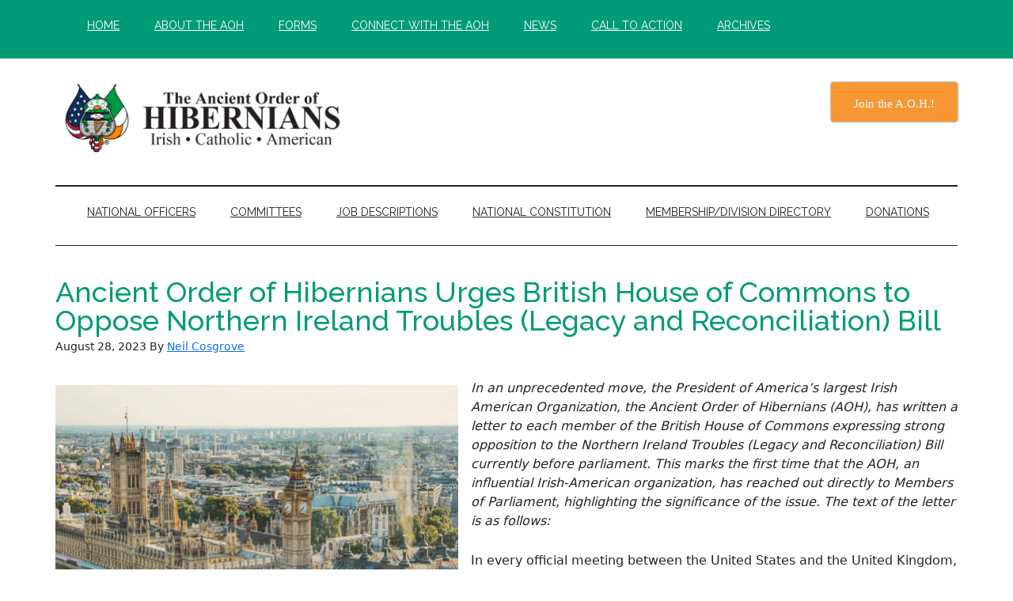

--- FILE ---
content_type: text/html; charset=UTF-8
request_url: https://aoh.com/2023/08/28/ancient-order-of-hibernians-urges-british-house-of-commons-to-oppose-northern-ireland-troubles-legacy-and-reconciliation-bill/
body_size: 65416
content:
<!DOCTYPE html>
<html lang="en-US">
<head >
<meta charset="UTF-8" />
<meta name="viewport" content="width=device-width, initial-scale=1" />
<title>Ancient Order of Hibernians Urges British House of Commons to Oppose Northern Ireland Troubles (Legacy and Reconciliation) Bill</title>
<meta name='robots' content='max-image-preview:large' />
<link rel='dns-prefetch' href='//kit.fontawesome.com' />
<link rel='dns-prefetch' href='//fonts.googleapis.com' />
<link rel="alternate" type="application/rss+xml" title="The Ancient Order of Hibernians &raquo; Feed" href="https://aoh.com/feed/" />
<link rel="alternate" type="application/rss+xml" title="The Ancient Order of Hibernians &raquo; Comments Feed" href="https://aoh.com/comments/feed/" />
<link rel="alternate" type="text/calendar" title="The Ancient Order of Hibernians &raquo; iCal Feed" href="https://aoh.com/events/?ical=1" />
<link rel="canonical" href="https://aoh.com/2023/08/28/ancient-order-of-hibernians-urges-british-house-of-commons-to-oppose-northern-ireland-troubles-legacy-and-reconciliation-bill/" />
		<!-- This site uses the Google Analytics by MonsterInsights plugin v8.20.1 - Using Analytics tracking - https://www.monsterinsights.com/ -->
							<script src="//www.googletagmanager.com/gtag/js?id=G-6920DTRG4P"  data-cfasync="false" data-wpfc-render="false" type="text/javascript" async></script>
			<script data-cfasync="false" data-wpfc-render="false" type="text/javascript">
				var mi_version = '8.20.1';
				var mi_track_user = true;
				var mi_no_track_reason = '';
				
								var disableStrs = [
										'ga-disable-G-6920DTRG4P',
									];

				/* Function to detect opted out users */
				function __gtagTrackerIsOptedOut() {
					for (var index = 0; index < disableStrs.length; index++) {
						if (document.cookie.indexOf(disableStrs[index] + '=true') > -1) {
							return true;
						}
					}

					return false;
				}

				/* Disable tracking if the opt-out cookie exists. */
				if (__gtagTrackerIsOptedOut()) {
					for (var index = 0; index < disableStrs.length; index++) {
						window[disableStrs[index]] = true;
					}
				}

				/* Opt-out function */
				function __gtagTrackerOptout() {
					for (var index = 0; index < disableStrs.length; index++) {
						document.cookie = disableStrs[index] + '=true; expires=Thu, 31 Dec 2099 23:59:59 UTC; path=/';
						window[disableStrs[index]] = true;
					}
				}

				if ('undefined' === typeof gaOptout) {
					function gaOptout() {
						__gtagTrackerOptout();
					}
				}
								window.dataLayer = window.dataLayer || [];

				window.MonsterInsightsDualTracker = {
					helpers: {},
					trackers: {},
				};
				if (mi_track_user) {
					function __gtagDataLayer() {
						dataLayer.push(arguments);
					}

					function __gtagTracker(type, name, parameters) {
						if (!parameters) {
							parameters = {};
						}

						if (parameters.send_to) {
							__gtagDataLayer.apply(null, arguments);
							return;
						}

						if (type === 'event') {
														parameters.send_to = monsterinsights_frontend.v4_id;
							var hookName = name;
							if (typeof parameters['event_category'] !== 'undefined') {
								hookName = parameters['event_category'] + ':' + name;
							}

							if (typeof MonsterInsightsDualTracker.trackers[hookName] !== 'undefined') {
								MonsterInsightsDualTracker.trackers[hookName](parameters);
							} else {
								__gtagDataLayer('event', name, parameters);
							}
							
						} else {
							__gtagDataLayer.apply(null, arguments);
						}
					}

					__gtagTracker('js', new Date());
					__gtagTracker('set', {
						'developer_id.dZGIzZG': true,
											});
										__gtagTracker('config', 'G-6920DTRG4P', {"forceSSL":"true","link_attribution":"true"} );
															window.gtag = __gtagTracker;										(function () {
						/* https://developers.google.com/analytics/devguides/collection/analyticsjs/ */
						/* ga and __gaTracker compatibility shim. */
						var noopfn = function () {
							return null;
						};
						var newtracker = function () {
							return new Tracker();
						};
						var Tracker = function () {
							return null;
						};
						var p = Tracker.prototype;
						p.get = noopfn;
						p.set = noopfn;
						p.send = function () {
							var args = Array.prototype.slice.call(arguments);
							args.unshift('send');
							__gaTracker.apply(null, args);
						};
						var __gaTracker = function () {
							var len = arguments.length;
							if (len === 0) {
								return;
							}
							var f = arguments[len - 1];
							if (typeof f !== 'object' || f === null || typeof f.hitCallback !== 'function') {
								if ('send' === arguments[0]) {
									var hitConverted, hitObject = false, action;
									if ('event' === arguments[1]) {
										if ('undefined' !== typeof arguments[3]) {
											hitObject = {
												'eventAction': arguments[3],
												'eventCategory': arguments[2],
												'eventLabel': arguments[4],
												'value': arguments[5] ? arguments[5] : 1,
											}
										}
									}
									if ('pageview' === arguments[1]) {
										if ('undefined' !== typeof arguments[2]) {
											hitObject = {
												'eventAction': 'page_view',
												'page_path': arguments[2],
											}
										}
									}
									if (typeof arguments[2] === 'object') {
										hitObject = arguments[2];
									}
									if (typeof arguments[5] === 'object') {
										Object.assign(hitObject, arguments[5]);
									}
									if ('undefined' !== typeof arguments[1].hitType) {
										hitObject = arguments[1];
										if ('pageview' === hitObject.hitType) {
											hitObject.eventAction = 'page_view';
										}
									}
									if (hitObject) {
										action = 'timing' === arguments[1].hitType ? 'timing_complete' : hitObject.eventAction;
										hitConverted = mapArgs(hitObject);
										__gtagTracker('event', action, hitConverted);
									}
								}
								return;
							}

							function mapArgs(args) {
								var arg, hit = {};
								var gaMap = {
									'eventCategory': 'event_category',
									'eventAction': 'event_action',
									'eventLabel': 'event_label',
									'eventValue': 'event_value',
									'nonInteraction': 'non_interaction',
									'timingCategory': 'event_category',
									'timingVar': 'name',
									'timingValue': 'value',
									'timingLabel': 'event_label',
									'page': 'page_path',
									'location': 'page_location',
									'title': 'page_title',
								};
								for (arg in args) {
																		if (!(!args.hasOwnProperty(arg) || !gaMap.hasOwnProperty(arg))) {
										hit[gaMap[arg]] = args[arg];
									} else {
										hit[arg] = args[arg];
									}
								}
								return hit;
							}

							try {
								f.hitCallback();
							} catch (ex) {
							}
						};
						__gaTracker.create = newtracker;
						__gaTracker.getByName = newtracker;
						__gaTracker.getAll = function () {
							return [];
						};
						__gaTracker.remove = noopfn;
						__gaTracker.loaded = true;
						window['__gaTracker'] = __gaTracker;
					})();
									} else {
										console.log("");
					(function () {
						function __gtagTracker() {
							return null;
						}

						window['__gtagTracker'] = __gtagTracker;
						window['gtag'] = __gtagTracker;
					})();
									}
			</script>
				<!-- / Google Analytics by MonsterInsights -->
		<script type="text/javascript">
window._wpemojiSettings = {"baseUrl":"https:\/\/s.w.org\/images\/core\/emoji\/14.0.0\/72x72\/","ext":".png","svgUrl":"https:\/\/s.w.org\/images\/core\/emoji\/14.0.0\/svg\/","svgExt":".svg","source":{"concatemoji":"https:\/\/aoh.com\/gobansaer\/wp-includes\/js\/wp-emoji-release.min.js?ver=6.3.7"}};
/*! This file is auto-generated */
!function(i,n){var o,s,e;function c(e){try{var t={supportTests:e,timestamp:(new Date).valueOf()};sessionStorage.setItem(o,JSON.stringify(t))}catch(e){}}function p(e,t,n){e.clearRect(0,0,e.canvas.width,e.canvas.height),e.fillText(t,0,0);var t=new Uint32Array(e.getImageData(0,0,e.canvas.width,e.canvas.height).data),r=(e.clearRect(0,0,e.canvas.width,e.canvas.height),e.fillText(n,0,0),new Uint32Array(e.getImageData(0,0,e.canvas.width,e.canvas.height).data));return t.every(function(e,t){return e===r[t]})}function u(e,t,n){switch(t){case"flag":return n(e,"\ud83c\udff3\ufe0f\u200d\u26a7\ufe0f","\ud83c\udff3\ufe0f\u200b\u26a7\ufe0f")?!1:!n(e,"\ud83c\uddfa\ud83c\uddf3","\ud83c\uddfa\u200b\ud83c\uddf3")&&!n(e,"\ud83c\udff4\udb40\udc67\udb40\udc62\udb40\udc65\udb40\udc6e\udb40\udc67\udb40\udc7f","\ud83c\udff4\u200b\udb40\udc67\u200b\udb40\udc62\u200b\udb40\udc65\u200b\udb40\udc6e\u200b\udb40\udc67\u200b\udb40\udc7f");case"emoji":return!n(e,"\ud83e\udef1\ud83c\udffb\u200d\ud83e\udef2\ud83c\udfff","\ud83e\udef1\ud83c\udffb\u200b\ud83e\udef2\ud83c\udfff")}return!1}function f(e,t,n){var r="undefined"!=typeof WorkerGlobalScope&&self instanceof WorkerGlobalScope?new OffscreenCanvas(300,150):i.createElement("canvas"),a=r.getContext("2d",{willReadFrequently:!0}),o=(a.textBaseline="top",a.font="600 32px Arial",{});return e.forEach(function(e){o[e]=t(a,e,n)}),o}function t(e){var t=i.createElement("script");t.src=e,t.defer=!0,i.head.appendChild(t)}"undefined"!=typeof Promise&&(o="wpEmojiSettingsSupports",s=["flag","emoji"],n.supports={everything:!0,everythingExceptFlag:!0},e=new Promise(function(e){i.addEventListener("DOMContentLoaded",e,{once:!0})}),new Promise(function(t){var n=function(){try{var e=JSON.parse(sessionStorage.getItem(o));if("object"==typeof e&&"number"==typeof e.timestamp&&(new Date).valueOf()<e.timestamp+604800&&"object"==typeof e.supportTests)return e.supportTests}catch(e){}return null}();if(!n){if("undefined"!=typeof Worker&&"undefined"!=typeof OffscreenCanvas&&"undefined"!=typeof URL&&URL.createObjectURL&&"undefined"!=typeof Blob)try{var e="postMessage("+f.toString()+"("+[JSON.stringify(s),u.toString(),p.toString()].join(",")+"));",r=new Blob([e],{type:"text/javascript"}),a=new Worker(URL.createObjectURL(r),{name:"wpTestEmojiSupports"});return void(a.onmessage=function(e){c(n=e.data),a.terminate(),t(n)})}catch(e){}c(n=f(s,u,p))}t(n)}).then(function(e){for(var t in e)n.supports[t]=e[t],n.supports.everything=n.supports.everything&&n.supports[t],"flag"!==t&&(n.supports.everythingExceptFlag=n.supports.everythingExceptFlag&&n.supports[t]);n.supports.everythingExceptFlag=n.supports.everythingExceptFlag&&!n.supports.flag,n.DOMReady=!1,n.readyCallback=function(){n.DOMReady=!0}}).then(function(){return e}).then(function(){var e;n.supports.everything||(n.readyCallback(),(e=n.source||{}).concatemoji?t(e.concatemoji):e.wpemoji&&e.twemoji&&(t(e.twemoji),t(e.wpemoji)))}))}((window,document),window._wpemojiSettings);
</script>
<style type="text/css">
img.wp-smiley,
img.emoji {
	display: inline !important;
	border: none !important;
	box-shadow: none !important;
	height: 1em !important;
	width: 1em !important;
	margin: 0 0.07em !important;
	vertical-align: -0.1em !important;
	background: none !important;
	padding: 0 !important;
}
</style>
	<link rel='stylesheet' id='magazine-pro-css' href='https://aoh.com/gobansaer/wp-content/themes/magazine-pro/style.css?ver=3.2.3' type='text/css' media='all' />
<style id='magazine-pro-inline-css' type='text/css'>


		button:focus,
		button:hover,
		input[type="button"]:focus,
		input[type="button"]:hover,
		input[type="reset"]:focus,
		input[type="reset"]:hover,
		input[type="submit"]:focus,
		input[type="submit"]:hover,
		.archive-pagination li a:focus,
		.archive-pagination li a:hover,
		.archive-pagination li.active a,
		.button:focus,
		.button:hover,
		.entry-content .button:focus,
		.entry-content .button:hover,
		.home-middle a.more-link:focus,
		.home-middle a.more-link:hover,
		.home-top a.more-link:focus,
		.home-top a.more-link:hover,
		.js .content .home-middle a .entry-time,
		.js .content .home-top a .entry-time,
		.sidebar .tagcloud a:focus,
		.sidebar .tagcloud a:hover,
		.widget-area .enews-widget input[type="submit"] {
			background-color: #ffffff;
			color: #222222;
		}

		.menu-toggle:focus,
		.menu-toggle:hover,
		.nav-primary .genesis-nav-menu a:focus,
		.nav-primary .genesis-nav-menu a:hover,
		.nav-primary .sub-menu a:focus,
		.nav-primary .sub-menu a:hover,
		.nav-primary .genesis-nav-menu .current-menu-item > a,
		.nav-primary .genesis-nav-menu .sub-menu .current-menu-item > a:focus,
		.nav-primary .genesis-nav-menu .sub-menu .current-menu-item > a:hover,
		.nav-primary .genesis-nav-menu a:focus,
		.nav-primary .genesis-nav-menu a:hover,
		.nav-primary .sub-menu a:focus,
		.nav-primary .sub-menu a:hover,
		.nav-primary .genesis-nav-menu .current-menu-item > a,
		.nav-primary .sub-menu-toggle:focus,
		.nav-primary .sub-menu-toggle:hover {
			color: #ffffff;
		}

		@media only screen and (max-width: 840px) {
			nav.nav-primary .sub-menu-toggle:focus,
			nav.nav-primary .sub-menu-toggle:hover,
			nav.nav-primary.genesis-responsive-menu .genesis-nav-menu a:focus,
			nav.nav-primary.genesis-responsive-menu .genesis-nav-menu a:hover,
			nav.nav-primary.genesis-responsive-menu .genesis-nav-menu .sub-menu a:focus,
			nav.nav-primary.genesis-responsive-menu .genesis-nav-menu .sub-menu a:hover,
			#genesis-mobile-nav-primary:focus,
			#genesis-mobile-nav-primary:hover {
				color: #ffffff;
			}
		}

		


		a:focus,
		a:hover,
		.entry-content a,
		.entry-title a:focus,
		.entry-title a:hover,
		.genesis-nav-menu a:focus,
		.genesis-nav-menu a:hover,
		.genesis-nav-menu .current-menu-item > a,
		.genesis-nav-menu .sub-menu .current-menu-item > a:focus,
		.genesis-nav-menu .sub-menu .current-menu-item > a:hover,
		.menu-toggle:focus,
		.menu-toggle:hover,
		.sub-menu-toggle:focus,
		.sub-menu-toggle:hover {
			color: #dd8c11;
		}
		
</style>
<link rel='stylesheet' id='wp-block-library-css' href='https://aoh.com/gobansaer/wp-includes/css/dist/block-library/style.min.css?ver=6.3.7' type='text/css' media='all' />
<style id='classic-theme-styles-inline-css' type='text/css'>
/*! This file is auto-generated */
.wp-block-button__link{color:#fff;background-color:#32373c;border-radius:9999px;box-shadow:none;text-decoration:none;padding:calc(.667em + 2px) calc(1.333em + 2px);font-size:1.125em}.wp-block-file__button{background:#32373c;color:#fff;text-decoration:none}
</style>
<style id='global-styles-inline-css' type='text/css'>
body{--wp--preset--color--black: #000000;--wp--preset--color--cyan-bluish-gray: #abb8c3;--wp--preset--color--white: #ffffff;--wp--preset--color--pale-pink: #f78da7;--wp--preset--color--vivid-red: #cf2e2e;--wp--preset--color--luminous-vivid-orange: #ff6900;--wp--preset--color--luminous-vivid-amber: #fcb900;--wp--preset--color--light-green-cyan: #7bdcb5;--wp--preset--color--vivid-green-cyan: #00d084;--wp--preset--color--pale-cyan-blue: #8ed1fc;--wp--preset--color--vivid-cyan-blue: #0693e3;--wp--preset--color--vivid-purple: #9b51e0;--wp--preset--gradient--vivid-cyan-blue-to-vivid-purple: linear-gradient(135deg,rgba(6,147,227,1) 0%,rgb(155,81,224) 100%);--wp--preset--gradient--light-green-cyan-to-vivid-green-cyan: linear-gradient(135deg,rgb(122,220,180) 0%,rgb(0,208,130) 100%);--wp--preset--gradient--luminous-vivid-amber-to-luminous-vivid-orange: linear-gradient(135deg,rgba(252,185,0,1) 0%,rgba(255,105,0,1) 100%);--wp--preset--gradient--luminous-vivid-orange-to-vivid-red: linear-gradient(135deg,rgba(255,105,0,1) 0%,rgb(207,46,46) 100%);--wp--preset--gradient--very-light-gray-to-cyan-bluish-gray: linear-gradient(135deg,rgb(238,238,238) 0%,rgb(169,184,195) 100%);--wp--preset--gradient--cool-to-warm-spectrum: linear-gradient(135deg,rgb(74,234,220) 0%,rgb(151,120,209) 20%,rgb(207,42,186) 40%,rgb(238,44,130) 60%,rgb(251,105,98) 80%,rgb(254,248,76) 100%);--wp--preset--gradient--blush-light-purple: linear-gradient(135deg,rgb(255,206,236) 0%,rgb(152,150,240) 100%);--wp--preset--gradient--blush-bordeaux: linear-gradient(135deg,rgb(254,205,165) 0%,rgb(254,45,45) 50%,rgb(107,0,62) 100%);--wp--preset--gradient--luminous-dusk: linear-gradient(135deg,rgb(255,203,112) 0%,rgb(199,81,192) 50%,rgb(65,88,208) 100%);--wp--preset--gradient--pale-ocean: linear-gradient(135deg,rgb(255,245,203) 0%,rgb(182,227,212) 50%,rgb(51,167,181) 100%);--wp--preset--gradient--electric-grass: linear-gradient(135deg,rgb(202,248,128) 0%,rgb(113,206,126) 100%);--wp--preset--gradient--midnight: linear-gradient(135deg,rgb(2,3,129) 0%,rgb(40,116,252) 100%);--wp--preset--font-size--small: 13px;--wp--preset--font-size--medium: 20px;--wp--preset--font-size--large: 36px;--wp--preset--font-size--x-large: 42px;--wp--preset--spacing--20: 0.44rem;--wp--preset--spacing--30: 0.67rem;--wp--preset--spacing--40: 1rem;--wp--preset--spacing--50: 1.5rem;--wp--preset--spacing--60: 2.25rem;--wp--preset--spacing--70: 3.38rem;--wp--preset--spacing--80: 5.06rem;--wp--preset--shadow--natural: 6px 6px 9px rgba(0, 0, 0, 0.2);--wp--preset--shadow--deep: 12px 12px 50px rgba(0, 0, 0, 0.4);--wp--preset--shadow--sharp: 6px 6px 0px rgba(0, 0, 0, 0.2);--wp--preset--shadow--outlined: 6px 6px 0px -3px rgba(255, 255, 255, 1), 6px 6px rgba(0, 0, 0, 1);--wp--preset--shadow--crisp: 6px 6px 0px rgba(0, 0, 0, 1);}:where(.is-layout-flex){gap: 0.5em;}:where(.is-layout-grid){gap: 0.5em;}body .is-layout-flow > .alignleft{float: left;margin-inline-start: 0;margin-inline-end: 2em;}body .is-layout-flow > .alignright{float: right;margin-inline-start: 2em;margin-inline-end: 0;}body .is-layout-flow > .aligncenter{margin-left: auto !important;margin-right: auto !important;}body .is-layout-constrained > .alignleft{float: left;margin-inline-start: 0;margin-inline-end: 2em;}body .is-layout-constrained > .alignright{float: right;margin-inline-start: 2em;margin-inline-end: 0;}body .is-layout-constrained > .aligncenter{margin-left: auto !important;margin-right: auto !important;}body .is-layout-constrained > :where(:not(.alignleft):not(.alignright):not(.alignfull)){max-width: var(--wp--style--global--content-size);margin-left: auto !important;margin-right: auto !important;}body .is-layout-constrained > .alignwide{max-width: var(--wp--style--global--wide-size);}body .is-layout-flex{display: flex;}body .is-layout-flex{flex-wrap: wrap;align-items: center;}body .is-layout-flex > *{margin: 0;}body .is-layout-grid{display: grid;}body .is-layout-grid > *{margin: 0;}:where(.wp-block-columns.is-layout-flex){gap: 2em;}:where(.wp-block-columns.is-layout-grid){gap: 2em;}:where(.wp-block-post-template.is-layout-flex){gap: 1.25em;}:where(.wp-block-post-template.is-layout-grid){gap: 1.25em;}.has-black-color{color: var(--wp--preset--color--black) !important;}.has-cyan-bluish-gray-color{color: var(--wp--preset--color--cyan-bluish-gray) !important;}.has-white-color{color: var(--wp--preset--color--white) !important;}.has-pale-pink-color{color: var(--wp--preset--color--pale-pink) !important;}.has-vivid-red-color{color: var(--wp--preset--color--vivid-red) !important;}.has-luminous-vivid-orange-color{color: var(--wp--preset--color--luminous-vivid-orange) !important;}.has-luminous-vivid-amber-color{color: var(--wp--preset--color--luminous-vivid-amber) !important;}.has-light-green-cyan-color{color: var(--wp--preset--color--light-green-cyan) !important;}.has-vivid-green-cyan-color{color: var(--wp--preset--color--vivid-green-cyan) !important;}.has-pale-cyan-blue-color{color: var(--wp--preset--color--pale-cyan-blue) !important;}.has-vivid-cyan-blue-color{color: var(--wp--preset--color--vivid-cyan-blue) !important;}.has-vivid-purple-color{color: var(--wp--preset--color--vivid-purple) !important;}.has-black-background-color{background-color: var(--wp--preset--color--black) !important;}.has-cyan-bluish-gray-background-color{background-color: var(--wp--preset--color--cyan-bluish-gray) !important;}.has-white-background-color{background-color: var(--wp--preset--color--white) !important;}.has-pale-pink-background-color{background-color: var(--wp--preset--color--pale-pink) !important;}.has-vivid-red-background-color{background-color: var(--wp--preset--color--vivid-red) !important;}.has-luminous-vivid-orange-background-color{background-color: var(--wp--preset--color--luminous-vivid-orange) !important;}.has-luminous-vivid-amber-background-color{background-color: var(--wp--preset--color--luminous-vivid-amber) !important;}.has-light-green-cyan-background-color{background-color: var(--wp--preset--color--light-green-cyan) !important;}.has-vivid-green-cyan-background-color{background-color: var(--wp--preset--color--vivid-green-cyan) !important;}.has-pale-cyan-blue-background-color{background-color: var(--wp--preset--color--pale-cyan-blue) !important;}.has-vivid-cyan-blue-background-color{background-color: var(--wp--preset--color--vivid-cyan-blue) !important;}.has-vivid-purple-background-color{background-color: var(--wp--preset--color--vivid-purple) !important;}.has-black-border-color{border-color: var(--wp--preset--color--black) !important;}.has-cyan-bluish-gray-border-color{border-color: var(--wp--preset--color--cyan-bluish-gray) !important;}.has-white-border-color{border-color: var(--wp--preset--color--white) !important;}.has-pale-pink-border-color{border-color: var(--wp--preset--color--pale-pink) !important;}.has-vivid-red-border-color{border-color: var(--wp--preset--color--vivid-red) !important;}.has-luminous-vivid-orange-border-color{border-color: var(--wp--preset--color--luminous-vivid-orange) !important;}.has-luminous-vivid-amber-border-color{border-color: var(--wp--preset--color--luminous-vivid-amber) !important;}.has-light-green-cyan-border-color{border-color: var(--wp--preset--color--light-green-cyan) !important;}.has-vivid-green-cyan-border-color{border-color: var(--wp--preset--color--vivid-green-cyan) !important;}.has-pale-cyan-blue-border-color{border-color: var(--wp--preset--color--pale-cyan-blue) !important;}.has-vivid-cyan-blue-border-color{border-color: var(--wp--preset--color--vivid-cyan-blue) !important;}.has-vivid-purple-border-color{border-color: var(--wp--preset--color--vivid-purple) !important;}.has-vivid-cyan-blue-to-vivid-purple-gradient-background{background: var(--wp--preset--gradient--vivid-cyan-blue-to-vivid-purple) !important;}.has-light-green-cyan-to-vivid-green-cyan-gradient-background{background: var(--wp--preset--gradient--light-green-cyan-to-vivid-green-cyan) !important;}.has-luminous-vivid-amber-to-luminous-vivid-orange-gradient-background{background: var(--wp--preset--gradient--luminous-vivid-amber-to-luminous-vivid-orange) !important;}.has-luminous-vivid-orange-to-vivid-red-gradient-background{background: var(--wp--preset--gradient--luminous-vivid-orange-to-vivid-red) !important;}.has-very-light-gray-to-cyan-bluish-gray-gradient-background{background: var(--wp--preset--gradient--very-light-gray-to-cyan-bluish-gray) !important;}.has-cool-to-warm-spectrum-gradient-background{background: var(--wp--preset--gradient--cool-to-warm-spectrum) !important;}.has-blush-light-purple-gradient-background{background: var(--wp--preset--gradient--blush-light-purple) !important;}.has-blush-bordeaux-gradient-background{background: var(--wp--preset--gradient--blush-bordeaux) !important;}.has-luminous-dusk-gradient-background{background: var(--wp--preset--gradient--luminous-dusk) !important;}.has-pale-ocean-gradient-background{background: var(--wp--preset--gradient--pale-ocean) !important;}.has-electric-grass-gradient-background{background: var(--wp--preset--gradient--electric-grass) !important;}.has-midnight-gradient-background{background: var(--wp--preset--gradient--midnight) !important;}.has-small-font-size{font-size: var(--wp--preset--font-size--small) !important;}.has-medium-font-size{font-size: var(--wp--preset--font-size--medium) !important;}.has-large-font-size{font-size: var(--wp--preset--font-size--large) !important;}.has-x-large-font-size{font-size: var(--wp--preset--font-size--x-large) !important;}
.wp-block-navigation a:where(:not(.wp-element-button)){color: inherit;}
:where(.wp-block-post-template.is-layout-flex){gap: 1.25em;}:where(.wp-block-post-template.is-layout-grid){gap: 1.25em;}
:where(.wp-block-columns.is-layout-flex){gap: 2em;}:where(.wp-block-columns.is-layout-grid){gap: 2em;}
.wp-block-pullquote{font-size: 1.5em;line-height: 1.6;}
</style>
<link rel='stylesheet' id='digital-asset-manager-bootstrap-css' href='https://aoh.com/gobansaer/wp-content/plugins/digital-asset-manager/public/css/bootstrap.min.css?ver=1.1.0' type='text/css' media='all' />
<link rel='stylesheet' id='digital-asset-manager-css' href='https://aoh.com/gobansaer/wp-content/plugins/digital-asset-manager/public/css/digital-asset-manager-public.css?ver=1.1.0' type='text/css' media='all' />
<link rel='stylesheet' id='perfect-pullquotes-styles-css' href='https://aoh.com/gobansaer/wp-content/plugins/perfect-pullquotes/perfect-pullquotes.css?ver=1.7.5' type='text/css' media='all' />
<link rel='stylesheet' id='ub-extension-style-css-css' href='https://aoh.com/gobansaer/wp-content/plugins/ultimate-blocks/src/extensions/style.css?ver=6.3.7' type='text/css' media='all' />
<link rel='stylesheet' id='dashicons-css' href='https://aoh.com/gobansaer/wp-includes/css/dashicons.min.css?ver=6.3.7' type='text/css' media='all' />
<link rel='stylesheet' id='google-fonts-css' href='//fonts.googleapis.com/css?family=Roboto%3A300%2C400%7CRaleway%3A400%2C500%2C900&#038;ver=3.2.3' type='text/css' media='all' />
<link rel='stylesheet' id='simple-social-icons-font-css' href='https://aoh.com/gobansaer/wp-content/plugins/simple-social-icons/css/style.css?ver=3.0.2' type='text/css' media='all' />
<link rel='stylesheet' id='__EPYT__style-css' href='https://aoh.com/gobansaer/wp-content/plugins/youtube-embed-plus/styles/ytprefs.min.css?ver=14.2' type='text/css' media='all' />
<style id='__EPYT__style-inline-css' type='text/css'>

                .epyt-gallery-thumb {
                        width: 33.333%;
                }
                
</style>
<script type='text/javascript' src='https://aoh.com/gobansaer/wp-content/plugins/google-analytics-for-wordpress/assets/js/frontend-gtag.min.js?ver=8.20.1' id='monsterinsights-frontend-script-js'></script>
<script data-cfasync="false" data-wpfc-render="false" type="text/javascript" id='monsterinsights-frontend-script-js-extra'>/* <![CDATA[ */
var monsterinsights_frontend = {"js_events_tracking":"true","download_extensions":"doc,pdf,ppt,zip,xls,docx,pptx,xlsx","inbound_paths":"[{\"path\":\"\\\/go\\\/\",\"label\":\"affiliate\"},{\"path\":\"\\\/recommend\\\/\",\"label\":\"affiliate\"}]","home_url":"https:\/\/aoh.com","hash_tracking":"false","v4_id":"G-6920DTRG4P"};/* ]]> */
</script>
<script type='text/javascript' src='https://kit.fontawesome.com/4da38f8016.js?ver=1.1.0' id='digital-asset-managerfont-awesome-js'></script>
<script type='text/javascript' src='https://aoh.com/gobansaer/wp-includes/js/jquery/jquery.min.js?ver=3.7.0' id='jquery-core-js'></script>
<script type='text/javascript' src='https://aoh.com/gobansaer/wp-includes/js/jquery/jquery-migrate.min.js?ver=3.4.1' id='jquery-migrate-js'></script>
<script type='text/javascript' src='https://aoh.com/gobansaer/wp-content/plugins/digital-asset-manager/public/js/bootstrap.bundle.min.js?ver=1.1.0' id='digital-asset-managerbootstrap-js'></script>
<script type='text/javascript' id='digital-asset-manager-js-extra'>
/* <![CDATA[ */
var dam_ajax = {"ajaxurl":"https:\/\/aoh.com\/gobansaer\/wp-admin\/admin-ajax.php","dam_nonce":"5f561eb3f6"};
/* ]]> */
</script>
<script type='text/javascript' src='https://aoh.com/gobansaer/wp-content/plugins/digital-asset-manager/public/js/digital-asset-manager-public.js?ver=1.1.0' id='digital-asset-manager-js'></script>
<script type='text/javascript' id='wp-statistics-tracker-js-extra'>
/* <![CDATA[ */
var WP_Statistics_Tracker_Object = {"hitRequestUrl":"https:\/\/aoh.com\/wp-json\/wp-statistics\/v2\/hit?wp_statistics_hit_rest=yes&track_all=1&current_page_type=post&current_page_id=11022&search_query&page_uri=LzIwMjMvMDgvMjgvYW5jaWVudC1vcmRlci1vZi1oaWJlcm5pYW5zLXVyZ2VzLWJyaXRpc2gtaG91c2Utb2YtY29tbW9ucy10by1vcHBvc2Utbm9ydGhlcm4taXJlbGFuZC10cm91Ymxlcy1sZWdhY3ktYW5kLXJlY29uY2lsaWF0aW9uLWJpbGwv","keepOnlineRequestUrl":"https:\/\/aoh.com\/wp-json\/wp-statistics\/v2\/online?wp_statistics_hit_rest=yes&track_all=1&current_page_type=post&current_page_id=11022&search_query&page_uri=LzIwMjMvMDgvMjgvYW5jaWVudC1vcmRlci1vZi1oaWJlcm5pYW5zLXVyZ2VzLWJyaXRpc2gtaG91c2Utb2YtY29tbW9ucy10by1vcHBvc2Utbm9ydGhlcm4taXJlbGFuZC10cm91Ymxlcy1sZWdhY3ktYW5kLXJlY29uY2lsaWF0aW9uLWJpbGwv","option":{"dntEnabled":true,"cacheCompatibility":false}};
/* ]]> */
</script>
<script type='text/javascript' src='https://aoh.com/gobansaer/wp-content/plugins/wp-statistics/assets/js/tracker.js?ver=6.3.7' id='wp-statistics-tracker-js'></script>
<script type='text/javascript' src='https://aoh.com/gobansaer/wp-content/themes/magazine-pro/js/entry-date.js?ver=1.0.0' id='magazine-entry-date-js'></script>
<script type='text/javascript' id='__ytprefs__-js-extra'>
/* <![CDATA[ */
var _EPYT_ = {"ajaxurl":"https:\/\/aoh.com\/gobansaer\/wp-admin\/admin-ajax.php","security":"0a1b16aa04","gallery_scrolloffset":"20","eppathtoscripts":"https:\/\/aoh.com\/gobansaer\/wp-content\/plugins\/youtube-embed-plus\/scripts\/","eppath":"https:\/\/aoh.com\/gobansaer\/wp-content\/plugins\/youtube-embed-plus\/","epresponsiveselector":"[\"iframe.__youtube_prefs__\"]","epdovol":"1","version":"14.2","evselector":"iframe.__youtube_prefs__[src], iframe[src*=\"youtube.com\/embed\/\"], iframe[src*=\"youtube-nocookie.com\/embed\/\"]","ajax_compat":"","maxres_facade":"eager","ytapi_load":"light","pause_others":"","stopMobileBuffer":"1","facade_mode":"","not_live_on_channel":"","vi_active":"","vi_js_posttypes":[]};
/* ]]> */
</script>
<script type='text/javascript' src='https://aoh.com/gobansaer/wp-content/plugins/youtube-embed-plus/scripts/ytprefs.min.js?ver=14.2' id='__ytprefs__-js'></script>
<link rel="https://api.w.org/" href="https://aoh.com/wp-json/" /><link rel="alternate" type="application/json" href="https://aoh.com/wp-json/wp/v2/posts/11022" /><link rel="EditURI" type="application/rsd+xml" title="RSD" href="https://aoh.com/gobansaer/xmlrpc.php?rsd" />
<link rel="alternate" type="application/json+oembed" href="https://aoh.com/wp-json/oembed/1.0/embed?url=https%3A%2F%2Faoh.com%2F2023%2F08%2F28%2Fancient-order-of-hibernians-urges-british-house-of-commons-to-oppose-northern-ireland-troubles-legacy-and-reconciliation-bill%2F" />
<link rel="alternate" type="text/xml+oembed" href="https://aoh.com/wp-json/oembed/1.0/embed?url=https%3A%2F%2Faoh.com%2F2023%2F08%2F28%2Fancient-order-of-hibernians-urges-british-house-of-commons-to-oppose-northern-ireland-troubles-legacy-and-reconciliation-bill%2F&#038;format=xml" />

	<style></style>

	<meta name="tec-api-version" content="v1"><meta name="tec-api-origin" content="https://aoh.com"><link rel="alternate" href="https://aoh.com/wp-json/tribe/events/v1/" /><!-- Analytics by WP Statistics v14.2 - https://wp-statistics.com/ -->
<link rel="pingback" href="https://aoh.com/gobansaer/xmlrpc.php" />
<meta name="norton-safeweb-site-verification" content="w63lwd4rw50v6tdmryumiav4nh00g41u-d4c574ouomj01bdtc894mn456zooklah43bqvwqidbh5-gsxxe9wqpl6c1h23n6leusx9xytd74brhv3f3zj97u7wkn6y3-" /><style type="text/css">.site-title a { background: url(https://aoh.com/gobansaer/wp-content/uploads/2024/02/cropped-AOHLogo_WebsiteHeader.png) no-repeat !important; }</style>
<link rel="icon" href="https://aoh.com/gobansaer/wp-content/uploads/2017/08/cropped-AOH_Shield-100x100.png" sizes="32x32" />
<link rel="icon" href="https://aoh.com/gobansaer/wp-content/uploads/2017/08/cropped-AOH_Shield-300x300.png" sizes="192x192" />
<link rel="apple-touch-icon" href="https://aoh.com/gobansaer/wp-content/uploads/2017/08/cropped-AOH_Shield-300x300.png" />
<meta name="msapplication-TileImage" content="https://aoh.com/gobansaer/wp-content/uploads/2017/08/cropped-AOH_Shield-300x300.png" />
		<style type="text/css" id="wp-custom-css">
			.page-id-10699 .entry-title{
display:none;
}
.page-id-11194 .entry-title{
display:none;
}		</style>
		<!-- ## NXS/OG ## --><!-- ## NXSOGTAGS ## --><!-- ## NXS/OG ## -->
</head>
<body class="post-template-default single single-post postid-11022 single-format-standard wp-embed-responsive tribe-no-js custom-header header-image full-width-content genesis-breadcrumbs-hidden genesis-footer-widgets-hidden primary-nav" itemscope itemtype="https://schema.org/WebPage"><div class="site-container"><ul class="genesis-skip-link"><li><a href="#genesis-content" class="screen-reader-shortcut"> Skip to main content</a></li><li><a href="#genesis-nav-secondary" class="screen-reader-shortcut"> Skip to secondary menu</a></li></ul><nav class="nav-primary" aria-label="Main" itemscope itemtype="https://schema.org/SiteNavigationElement" id="genesis-nav-primary"><div class="wrap"><ul id="menu-top-revised" class="menu genesis-nav-menu menu-primary js-superfish"><li id="menu-item-8550" class="menu-item menu-item-type-custom menu-item-object-custom menu-item-home menu-item-8550"><a href="https://aoh.com/" itemprop="url"><span itemprop="name">HOME</span></a></li>
<li id="menu-item-8551" class="menu-item menu-item-type-custom menu-item-object-custom menu-item-has-children menu-item-8551"><a href="#" itemprop="url"><span itemprop="name">About the AOH</span></a>
<ul class="sub-menu">
	<li id="menu-item-8552" class="menu-item menu-item-type-post_type menu-item-object-page menu-item-8552"><a href="https://aoh.com/about-the-aoh/" itemprop="url"><span itemprop="name">About The AOH</span></a></li>
	<li id="menu-item-8568" class="menu-item menu-item-type-post_type menu-item-object-page menu-item-8568"><a href="https://aoh.com/aoh-history/" itemprop="url"><span itemprop="name">AOH History</span></a></li>
</ul>
</li>
<li id="menu-item-8572" class="menu-item menu-item-type-post_type menu-item-object-page menu-item-has-children menu-item-8572"><a href="https://aoh.com/official-aoh-forms/" itemprop="url"><span itemprop="name">Forms</span></a>
<ul class="sub-menu">
	<li id="menu-item-8573" class="menu-item menu-item-type-post_type menu-item-object-page menu-item-8573"><a href="https://aoh.com/official-aoh-forms/" itemprop="url"><span itemprop="name">Official AOH Forms</span></a></li>
	<li id="menu-item-8574" class="menu-item menu-item-type-post_type menu-item-object-page menu-item-8574"><a href="https://aoh.com/treasurer/" itemprop="url"><span itemprop="name">National Treasurer &#8211;<br>  EIN Number and<br>  IRS Information</span></a></li>
	<li id="menu-item-9242" class="menu-item menu-item-type-custom menu-item-object-custom menu-item-9242"><a href="https://aoh.com/membership-roster/" itemprop="url"><span itemprop="name">Membership Roster</span></a></li>
</ul>
</li>
<li id="menu-item-8575" class="menu-item menu-item-type-custom menu-item-object-custom menu-item-has-children menu-item-8575"><a href="https://lp.constantcontact.com/su/5xlgZxE/SubscribeToAOH" itemprop="url"><span itemprop="name">Connect with the AOH</span></a>
<ul class="sub-menu">
	<li id="menu-item-8576" class="menu-item menu-item-type-custom menu-item-object-custom menu-item-8576"><a href="https://lp.constantcontact.com/su/5xlgZxE/SubscribeToAOH" itemprop="url"><span itemprop="name">AOH Newsletter Sign Up</span></a></li>
	<li id="menu-item-8606" class="menu-item menu-item-type-custom menu-item-object-custom menu-item-8606"><a href="https://aoh.com/contact/aoh" itemprop="url"><span itemprop="name">Contact Us</span></a></li>
	<li id="menu-item-8607" class="menu-item menu-item-type-custom menu-item-object-custom menu-item-has-children menu-item-8607"><a href="#" itemprop="url"><span itemprop="name">Social Media</span></a>
	<ul class="sub-menu">
		<li id="menu-item-8608" class="menu-item menu-item-type-custom menu-item-object-custom menu-item-8608"><a href="http://www.facebook.com/pages/The-National-Hibernian-Digest/117587721605625?ref=ts" itemprop="url"><span itemprop="name">FACEBOOK</span></a></li>
		<li id="menu-item-8609" class="menu-item menu-item-type-custom menu-item-object-custom menu-item-8609"><a href="https://www.youtube.com/channel/UCQXSN_XQvIrQpBPcaFBU3mQ" itemprop="url"><span itemprop="name">YOUTUBE</span></a></li>
		<li id="menu-item-8610" class="menu-item menu-item-type-custom menu-item-object-custom menu-item-8610"><a href="http://twitter.com/hiberniandigest" itemprop="url"><span itemprop="name">TWITTER</span></a></li>
		<li id="menu-item-8611" class="menu-item menu-item-type-custom menu-item-object-custom menu-item-8611"><a href="http://www.linkedin.com/groups?gid=3724322&#038;mostPopular=" itemprop="url"><span itemprop="name">LINKED IN</span></a></li>
		<li id="menu-item-8612" class="menu-item menu-item-type-custom menu-item-object-custom menu-item-8612"><a href="https://aoh.com/?feed=rss2" itemprop="url"><span itemprop="name">FEED</span></a></li>
	</ul>
</li>
	<li id="menu-item-9203" class="menu-item menu-item-type-custom menu-item-object-custom menu-item-9203"><a href="http://www.ladiesaoh.com/" itemprop="url"><span itemprop="name">Ladies Ancient Order of Hibernians</span></a></li>
</ul>
</li>
<li id="menu-item-8577" class="menu-item menu-item-type-taxonomy menu-item-object-category current-post-ancestor current-menu-parent current-post-parent menu-item-has-children menu-item-8577"><a href="https://aoh.com/category/news/" itemprop="url"><span itemprop="name">News</span></a>
<ul class="sub-menu">
	<li id="menu-item-8578" class="menu-item menu-item-type-taxonomy menu-item-object-category menu-item-8578"><a href="https://aoh.com/category/catholic-calendar/" itemprop="url"><span itemprop="name">Catholic Calendar</span></a></li>
	<li id="menu-item-8579" class="menu-item menu-item-type-taxonomy menu-item-object-category menu-item-8579"><a href="https://aoh.com/category/pec/" itemprop="url"><span itemprop="name">Political Education Committee</span></a></li>
	<li id="menu-item-11910" class="menu-item menu-item-type-post_type menu-item-object-page menu-item-11910"><a href="https://aoh.com/irish-links/" itemprop="url"><span itemprop="name">Irish Links</span></a></li>
</ul>
</li>
<li id="menu-item-8580" class="menu-item menu-item-type-taxonomy menu-item-object-category menu-item-has-children menu-item-8580"><a href="https://aoh.com/category/call-to-action/" itemprop="url"><span itemprop="name">Call to Action</span></a>
<ul class="sub-menu">
	<li id="menu-item-11142" class="menu-item menu-item-type-custom menu-item-object-custom menu-item-11142"><a href="https://aoh.com/gobansaer/wp-content/uploads/2023/12/advocacyTutorial.mp4" itemprop="url"><span itemprop="name">How to Use the Advocacy System</span></a></li>
</ul>
</li>
<li id="menu-item-8582" class="menu-item menu-item-type-custom menu-item-object-custom menu-item-has-children menu-item-8582"><a href="#" itemprop="url"><span itemprop="name">Archives</span></a>
<ul class="sub-menu">
	<li id="menu-item-8583" class="menu-item menu-item-type-taxonomy menu-item-object-category menu-item-8583"><a href="https://aoh.com/category/historical-happenings/" itemprop="url"><span itemprop="name">Historical Happenings</span></a></li>
	<li id="menu-item-8584" class="menu-item menu-item-type-post_type menu-item-object-page menu-item-8584"><a href="https://aoh.com/archive-sites/" itemprop="url"><span itemprop="name">Archive Sites</span></a></li>
	<li id="menu-item-8585" class="menu-item menu-item-type-post_type menu-item-object-page menu-item-8585"><a href="https://aoh.com/gifts-to-catholic-churches/" itemprop="url"><span itemprop="name">Gifts to Catholic Churches</span></a></li>
	<li id="menu-item-8586" class="menu-item menu-item-type-post_type menu-item-object-page menu-item-8586"><a href="https://aoh.com/national-hibernian-digest-past-issues/" itemprop="url"><span itemprop="name">National Hibernian Digest – Past Issues …</span></a></li>
	<li id="menu-item-8588" class="menu-item menu-item-type-post_type menu-item-object-page menu-item-8588"><a href="https://aoh.com/aoh-directories/" itemprop="url"><span itemprop="name">AOH Directories 1884 &#038; 1902</span></a></li>
	<li id="menu-item-8587" class="menu-item menu-item-type-post_type menu-item-object-page menu-item-8587"><a href="https://aoh.com/hibernian-windows/" itemprop="url"><span itemprop="name">Hibernian Windows</span></a></li>
	<li id="menu-item-8589" class="menu-item menu-item-type-post_type menu-item-object-page menu-item-8589"><a href="https://aoh.com/list-of-past-presidents-chaplains-editors-jfk-awards-and-macbride-awards/" itemprop="url"><span itemprop="name">List of Past Presidents, Chaplains, Editors, Kennedy Medals, and MacBride Awards</span></a></li>
	<li id="menu-item-8590" class="menu-item menu-item-type-post_type menu-item-object-page menu-item-8590"><a href="https://aoh.com/aoh-video-archive/" itemprop="url"><span itemprop="name">AOH Video Archive</span></a></li>
	<li id="menu-item-8571" class="menu-item menu-item-type-post_type menu-item-object-page menu-item-8571"><a href="https://aoh.com/2018-resolutions/" itemprop="url"><span itemprop="name">2018 Resolutions</span></a></li>
</ul>
</li>
</ul></div></nav><header class="site-header" itemscope itemtype="https://schema.org/WPHeader"><div class="wrap"><div class="title-area"><p class="site-title" itemprop="headline"><a href="https://aoh.com/">The Ancient Order of Hibernians</a></p><p class="site-description" itemprop="description">The Oldest and Largest Irish-Catholic Organization in the United States. Established 1836</p></div><div class="widget-area header-widget-area"><section id="custom_html-11" class="widget_text widget widget_custom_html"><div class="widget_text widget-wrap"><div class="textwidget custom-html-widget"><a class="maxbutton-1 maxbutton maxbutton-jointheaoh" href="https://aoh.com/join"><span class='mb-text'>Join the A.O.H.!</span></a></div></div></section>
</div></div></header><nav class="nav-secondary" aria-label="Secondary" id="genesis-nav-secondary" itemscope itemtype="https://schema.org/SiteNavigationElement"><div class="wrap"><ul id="menu-secondary-menu-irish-catholic-american" class="menu genesis-nav-menu menu-secondary js-superfish"><li id="menu-item-11901" class="menu-item menu-item-type-post_type menu-item-object-page menu-item-11901"><a href="https://aoh.com/nationalofficers/" itemprop="url"><span itemprop="name">National Officers</span></a></li>
<li id="menu-item-11902" class="menu-item menu-item-type-custom menu-item-object-custom menu-item-has-children menu-item-11902"><a href="#" itemprop="url"><span itemprop="name">Committees</span></a>
<ul class="sub-menu">
	<li id="menu-item-8540" class="menu-item menu-item-type-post_type menu-item-object-page menu-item-8540"><a href="https://aoh.com/catholic-action/" itemprop="url"><span itemprop="name">Catholic Action</span></a></li>
	<li id="menu-item-8539" class="menu-item menu-item-type-post_type menu-item-object-page menu-item-8539"><a href="https://aoh.com/charities-and-missions/" itemprop="url"><span itemprop="name">Charities and Missions</span></a></li>
	<li id="menu-item-8536" class="menu-item menu-item-type-post_type menu-item-object-page menu-item-8536"><a href="https://aoh.com/freedom-for-all-ireland/" itemprop="url"><span itemprop="name">Freedom For All Ireland</span></a></li>
	<li id="menu-item-11906" class="menu-item menu-item-type-post_type menu-item-object-page menu-item-11906"><a href="https://aoh.com/hibernian-hunger-project/" itemprop="url"><span itemprop="name">Hibernian Hunger Project</span></a></li>
	<li id="menu-item-8537" class="menu-item menu-item-type-post_type menu-item-object-page menu-item-8537"><a href="https://aoh.com/immigration/" itemprop="url"><span itemprop="name">Immigration</span></a></li>
	<li id="menu-item-10529" class="menu-item menu-item-type-post_type menu-item-object-page menu-item-has-children menu-item-10529"><a href="https://aoh.com/irish-american-heritage-month-program/" itemprop="url"><span itemprop="name">Irish American Heritage Month Program</span></a>
	<ul class="sub-menu">
		<li id="menu-item-11911" class="menu-item menu-item-type-taxonomy menu-item-object-category menu-item-11911"><a href="https://aoh.com/category/irish-american-heritage-month-project/irish-american-heritage-month-resources/" itemprop="url"><span itemprop="name">Irish American Heritage Month Resources</span></a></li>
		<li id="menu-item-11912" class="menu-item menu-item-type-post_type menu-item-object-page menu-item-11912"><a href="https://aoh.com/irish-american-heritage-month-committee/" itemprop="url"><span itemprop="name">Past Irish American Heritage Month Profiles</span></a></li>
	</ul>
</li>
	<li id="menu-item-11914" class="menu-item menu-item-type-post_type menu-item-object-page menu-item-11914"><a href="https://aoh.com/organizer-resources/" itemprop="url"><span itemprop="name">Organizer Resources</span></a></li>
	<li id="menu-item-10456" class="menu-item menu-item-type-post_type menu-item-object-page menu-item-10456"><a href="https://aoh.com/political-education-2/" itemprop="url"><span itemprop="name">Political Education</span></a></li>
	<li id="menu-item-8541" class="menu-item menu-item-type-post_type menu-item-object-page menu-item-8541"><a href="https://aoh.com/pro-life-2/" itemprop="url"><span itemprop="name">Pro-Life</span></a></li>
	<li id="menu-item-8542" class="menu-item menu-item-type-post_type menu-item-object-page menu-item-8542"><a href="https://aoh.com/project-st-patrick/" itemprop="url"><span itemprop="name">Project St. Patrick</span></a></li>
	<li id="menu-item-11907" class="menu-item menu-item-type-post_type menu-item-object-page menu-item-11907"><a href="https://aoh.com/ritual-and-degrees/" itemprop="url"><span itemprop="name">Ritual and Degrees</span></a></li>
	<li id="menu-item-11908" class="menu-item menu-item-type-post_type menu-item-object-page menu-item-11908"><a href="https://aoh.com/scholarships/" itemprop="url"><span itemprop="name">Scholarships</span></a></li>
	<li id="menu-item-11909" class="menu-item menu-item-type-post_type menu-item-object-page menu-item-11909"><a href="https://aoh.com/veterans-affairs/" itemprop="url"><span itemprop="name">Veteran’s Affairs</span></a></li>
</ul>
</li>
<li id="menu-item-11903" class="menu-item menu-item-type-post_type menu-item-object-page menu-item-11903"><a href="https://aoh.com/aoh-job-descriptions/" itemprop="url"><span itemprop="name">Job Descriptions</span></a></li>
<li id="menu-item-11904" class="menu-item menu-item-type-custom menu-item-object-custom menu-item-11904"><a href="https://aoh.com/gobansaer/wp-content/uploads/2025/01/Constitution-2024.pdf" itemprop="url"><span itemprop="name">National Constitution</span></a></li>
<li id="menu-item-8547" class="menu-item menu-item-type-post_type menu-item-object-page menu-item-has-children menu-item-8547"><a href="https://aoh.com/membership-info/" itemprop="url"><span itemprop="name">Membership/Division Directory</span></a>
<ul class="sub-menu">
	<li id="menu-item-11913" class="menu-item menu-item-type-custom menu-item-object-custom menu-item-11913"><a href="https://aoh.com/aoh-directory/" itemprop="url"><span itemprop="name">AOH Divisions Directory</span></a></li>
</ul>
</li>
<li id="menu-item-9059" class="menu-item menu-item-type-post_type menu-item-object-page menu-item-9059"><a href="https://aoh.com/aoh-online-donations/" itemprop="url"><span itemprop="name">Donations</span></a></li>
</ul></div></nav><div class="site-inner"><div class="content-sidebar-wrap"><main class="content" id="genesis-content"><article class="post-11022 post type-post status-publish format-standard category-news category-top-spot entry" itemscope itemtype="https://schema.org/CreativeWork"><header class="entry-header"><h1 class="entry-title" itemprop="headline">Ancient Order of Hibernians Urges British House of Commons to Oppose Northern Ireland Troubles (Legacy and Reconciliation) Bill</h1>
<p class="entry-meta"><time class="entry-time" itemprop="datePublished" datetime="2023-08-28T14:14:34-04:00">August 28, 2023</time> By <span class="entry-author" itemprop="author" itemscope itemtype="https://schema.org/Person"><a href="https://aoh.com/author/cosgrove/" class="entry-author-link" rel="author" itemprop="url"><span class="entry-author-name" itemprop="name">Neil Cosgrove</span></a></span>  </p></header><div class="entry-content" itemprop="text"><div class="wp-block-image">
<figure class="alignleft size-full is-resized"><img decoding="async" fetchpriority="high" src="https://aoh.com/gobansaer/wp-content/uploads/2023/08/pexels-dominika-gregusova-672532.jpg" alt="" class="wp-image-11023" width="509" height="341"/></figure></div>


<p><em>In an unprecedented move, the President of America&#8217;s largest Irish American Organization, the Ancient Order of Hibernians (AOH), has written a letter to each member of the British House of Commons expressing strong opposition to the Northern Ireland Troubles (Legacy and Reconciliation) Bill currently before parliament. This marks the first time that the AOH, an influential Irish-American organization, has reached out directly to Members of Parliament, highlighting the significance of the issue. The text of the letter is as follows:</em></p>



<p>In every official meeting between the United States and the United Kingdom, there is invariably a mention of the &#8220;Special Relationship&#8221; between our two countries.&nbsp;The bedrock of that relationship is our shared history and values.&nbsp;I write to you as the Northern Ireland Troubles (Legacy and Reconciliation) Bill currently before parliament is a grave threat to that relationship.</p>



<p>The concept that no one is above the law, that all people are accountable for their actions and are entitled to justice, is one of the landmarks of Magna Carta and one of the great legacies that the British people have given the world. &nbsp;The Northern Ireland Troubles (Legacy and Reconciliation) Bill repudiates that noble legacy by creating a protected class and denying victims of criminal action justice solely based on the time and place where the crime occurred.&nbsp;It violates Article Two of the European Convention of Human Rights and the accepted standards of justice of all democratic nations.</p>



<p>The Northern Ireland Troubles (Legacy and Reconciliation) Bill has achieved the rare distinction of uniting the Northern Ireland community (who, ironically, proponents of this bill claim will be the &#8220;beneficiaries&#8221;) in unprecedented unanimity in opposition.&nbsp;The bill has been condemned by the United Nations, the Council of Europe, and in several letters and statements by members of the U.S. House and Senate.&nbsp;In a recent poll, 90% of U.K. citizens opposed the bill.&nbsp;This begs the question &#8220;Cui Bono?&#8221;</p>



<p>The main argument made by proponents of this bill is that &#8220;too much time has passed for effective prosecutions.&#8217; We frankly find this argument fallacious.&nbsp;&nbsp;&nbsp;The passage of time has not been solely due to a natural course of events but largely a result of the prolonged delays in implementing commitments under the Good Friday, Stormont House, and Fresh Start Agreement Agreements.&nbsp;If the United Kingdom had acted on its obligations under those agreements, we believe significant progress could have been made in resolving the backlog of legacy now being used as a pretext for this bill.&nbsp;</p>



<p>Secondly, we note that just two weeks ago, Attorney General Dame Brenda King ordered a new inquest into the murders of five Catholic men in four separate attacks, citing &#8220;deficiencies&#8221; in the original investigations and &#8220;new information not considered at the first inquests.&#8221; If new information is still being developed in this and other cases, how can it be stated &#8220;too much time has passed for prosecutions?&#8221; I also draw your attention to 25 June this year when a British jury found John Apelgren guilty of killing 22-year-old sex worker Eileen Cotter on 1 June 1974.&nbsp;It defies logic that we are asked to accept that a murder in London in 1974 can be successfully prosecuted while the murder of a priest, shot in the back while administering the last rights to another victim in 1971, cannot.</p>



<p>Where the &#8220;too much time has passed argument&#8221; does have merit is showing that the proposed &#8220;truth recovery&#8221; process that the Northern Ireland Troubles (Legacy and Reconciliation) Bill would substitute for justice is a fantasy.&nbsp;Are we expected to believe that perpetrators who have successfully avoided prosecution for decades will now have pangs of conscience and line up to confess their misdeeds,&nbsp;refuting tales they have told their children and grandchildren about their role in the Northern Ireland Conflict?</p>



<p>The proposed bill threatens to undermine the delicate balance achieved through the Good Friday Agreement. &nbsp;Such a course of action has the potential to strain relationships, both within Northern Ireland and internationally, and jeopardize the progress that has been made towards a lasting peace.&nbsp;It threatens the &#8220;Special Relationship,&#8221; for at the heart of any relationship is trust; if a nation can not keep faith with its commitments under international treaty and with its moral obligation to justice, how can the U.S. realistically have the trust to engage in future agreements with the U.K.?</p>



<p>We ask you &nbsp;to reject the Northern Ireland Troubles (Legacy and Reconciliation) Bill and to protect Britain&#8217;s reputation as the &#8216;cradle of common law&#8217;; we ask the United Kingdom be faithful to the ideals of William Blackstone and William Garrow and not emulate the model of Augusto Pinochet<a href="https://app.constantcontact.com/pages/campaigns/email-details/details/activity/8ebd32cb-0290-495a-9220-ee39fe0b3923#" target="_blank" rel="noreferrer noopener">.</a></p>



<p><em>The letter is signed Daniel J. O&#8217;Connell, President of the Ancient Order of Hibernians.</em></p>
<div class = 'socialMediaOnEveryPost'><div id="sgmbShare1-1" class="sgmbShare jssocials-theme-classic sgmbWidget1-1"></div><div class="dropdownWrapper dropdownWrapper1 dropdownWrapper-for-widget " id="dropdownWrapper-for-widget">
						<div class="dropdownLabel" id="dropdownLabel-share-list"><span class="sgmbButtonListLabel1">Share List</span></div>
						<div class="dropdownPanel dropdownPanel1-1">
						</div>
					</div><script>  SGMB_URL = "https://aoh.com/gobansaer/wp-content/plugins/social-media-builder/"; jQuery(".dropdownWrapper").hide(); SGMB_GOOGLE_ACOUNT = ""; </script><script type="text/javascript">
		jQuery(document).ready(function($){var widget = new SGMBWidget();widget.show({"id":"1","title":"Default","options":{"currentUrl":"1","url":"","shareText":"","fontSize":"10","betweenButtons":"1px","theme":"classic","sgmbButtonsPosition":"bottomRight","socialTheme":"classic","icon":"default","buttonsPanelEffect":"No Effect","buttonsEffect":"No Effect","iconsEffect":"No Effect","buttons":"{\"facebook\":{\"label\":\"Share\",\"icon\":\"default-facebook\"},\"twitter\":{\"label\":\"Tweet\",\"icon\":\"default-twitter\",\"via\":\"\",\"hashtags\":\"\"},\"googleplus\":{\"label\":\"+1\",\"icon\":\"default-googleplus\"},\"email\":{\"label\":\"E-mail\",\"icon\":\"default-email\"}}","roundButton":"","showLabels":"on","showCounts":"","showCenter":"","showButtonsAsList":"","sgmbDropdownColor":"","sgmbDropdownLabelFontSize":"14","sgmbDropdownLabelColor":"","showButtonsOnEveryPost":"on","selectedOrExcluded":"","showButtonsOnEveryPage":"","textOnEveryPost":"","showButtonsOnCustomPost":"","textOnCustomPost":"","showButtonsOnMobileDirect":"on","showButtonsOnDesktopDirect":"on","sgmbSelectedPages":[""],"sgmbExcludedPosts":[""],"sgmbSelectedCustomPosts":[],"showButtonsInPopup":"","titleOfPopup":"","descriptionOfPopup":"","showPopupOnLoad":"","showPopupOnScroll":"","showPopupOnExit":"","openSecondsOfPopup":"","googleAnaliticsAccount":""},"buttonOptions":{"facebook":{"label":"Share","icon":"default-facebook"},"twitter":{"label":"Tweet","icon":"default-twitter","via":"","hashtags":""},"googleplus":{"label":"+1","icon":"default-googleplus"},"email":{"label":"E-mail","icon":"default-email"}},"button":["facebook","twitter","googleplus","email"]}, 1, '', 'https://aoh.com/gobansaer/wp-content/uploads/2023/08/pexels-dominika-gregusova-672532.jpg', '', 'https://aoh.com/2023/08/28/ancient-order-of-hibernians-urges-british-house-of-commons-to-oppose-northern-ireland-troubles-legacy-and-reconciliation-bill/'); });</script></div><script> jQuery(".socialMediaOnEveryPost").addClass("sgmb-right") </script><!--<rdf:RDF xmlns:rdf="http://www.w3.org/1999/02/22-rdf-syntax-ns#"
			xmlns:dc="http://purl.org/dc/elements/1.1/"
			xmlns:trackback="http://madskills.com/public/xml/rss/module/trackback/">
		<rdf:Description rdf:about="https://aoh.com/2023/08/28/ancient-order-of-hibernians-urges-british-house-of-commons-to-oppose-northern-ireland-troubles-legacy-and-reconciliation-bill/"
    dc:identifier="https://aoh.com/2023/08/28/ancient-order-of-hibernians-urges-british-house-of-commons-to-oppose-northern-ireland-troubles-legacy-and-reconciliation-bill/"
    dc:title="Ancient Order of Hibernians Urges British House of Commons to Oppose Northern Ireland Troubles (Legacy and Reconciliation) Bill"
    trackback:ping="https://aoh.com/2023/08/28/ancient-order-of-hibernians-urges-british-house-of-commons-to-oppose-northern-ireland-troubles-legacy-and-reconciliation-bill/trackback/" />
</rdf:RDF>-->
</div><footer class="entry-footer"><p class="entry-meta"><span class="entry-categories">Filed Under: <a href="https://aoh.com/category/news/" rel="category tag">News</a>, <a href="https://aoh.com/category/top-spot/" rel="category tag">Top Spot</a></span> </p></footer></article></main></div></div><footer class="site-footer" itemscope itemtype="https://schema.org/WPFooter"><div class="wrap"><p>Copyright &#x000A9;&nbsp;2026 &middot; Ancient Order of Hibernians</p></div></footer></div><!--noptimize--><!--email_off--><style type='text/css'>.maxbutton-1.maxbutton.maxbutton-jointheaoh{position:relative;text-decoration:none;display:inline-block;vertical-align:middle;width:160px;height:50px;border:2px solid #f79733;border-radius:4px 4px 4px 4px;background-color:#f79733;box-shadow:0px 0px 2px 0px #333333}.maxbutton-1.maxbutton.maxbutton-jointheaoh:hover{border-color:#f79733;background-color:white;box-shadow:0px 0px 2px 0px #333333}.maxbutton-1.maxbutton.maxbutton-jointheaoh .mb-text{color:#ffffff;font-family:Tahoma;font-size:15px;text-align:center;font-style:normal;font-weight:normal;line-height:1em;box-sizing:border-box;display:block;background-color:unset;padding:18px 0px 0px 0px}.maxbutton-1.maxbutton.maxbutton-jointheaoh:hover .mb-text{color:#f79733}@media only screen and (min-width:0px) and (max-width:480px){.maxbutton-1.maxbutton.maxbutton-jointheaoh{width:90%}.maxbutton-1.maxbutton.maxbutton-jointheaoh .mb-text{font-size:12px}}
</style><!--/email_off--><!--/noptimize-->
		<script>
		( function ( body ) {
			'use strict';
			body.className = body.className.replace( /\btribe-no-js\b/, 'tribe-js' );
		} )( document.body );
		</script>
		<style type="text/css" media="screen"></style><script> /* <![CDATA[ */var tribe_l10n_datatables = {"aria":{"sort_ascending":": activate to sort column ascending","sort_descending":": activate to sort column descending"},"length_menu":"Show _MENU_ entries","empty_table":"No data available in table","info":"Showing _START_ to _END_ of _TOTAL_ entries","info_empty":"Showing 0 to 0 of 0 entries","info_filtered":"(filtered from _MAX_ total entries)","zero_records":"No matching records found","search":"Search:","all_selected_text":"All items on this page were selected. ","select_all_link":"Select all pages","clear_selection":"Clear Selection.","pagination":{"all":"All","next":"Next","previous":"Previous"},"select":{"rows":{"0":"","_":": Selected %d rows","1":": Selected 1 row"}},"datepicker":{"dayNames":["Sunday","Monday","Tuesday","Wednesday","Thursday","Friday","Saturday"],"dayNamesShort":["Sun","Mon","Tue","Wed","Thu","Fri","Sat"],"dayNamesMin":["S","M","T","W","T","F","S"],"monthNames":["January","February","March","April","May","June","July","August","September","October","November","December"],"monthNamesShort":["January","February","March","April","May","June","July","August","September","October","November","December"],"monthNamesMin":["Jan","Feb","Mar","Apr","May","Jun","Jul","Aug","Sep","Oct","Nov","Dec"],"nextText":"Next","prevText":"Prev","currentText":"Today","closeText":"Done","today":"Today","clear":"Clear"}};/* ]]> */ </script><link rel='stylesheet' id='sgmb_socialFont_style-css' href='https://aoh.com/gobansaer/wp-content/plugins/social-media-builder/css/jssocial/font-awesome.min.css?ver=6.3.7' type='text/css' media='all' />
<link rel='stylesheet' id='sgmb_social2_style-css' href='https://aoh.com/gobansaer/wp-content/plugins/social-media-builder/css/jssocial/jssocials.css?ver=6.3.7' type='text/css' media='all' />
<link rel='stylesheet' id='jssocials_theme_classic-css' href='https://aoh.com/gobansaer/wp-content/plugins/social-media-builder/css/jssocial/jssocials-theme-classic.css?ver=6.3.7' type='text/css' media='all' />
<link rel='stylesheet' id='sgmb_widget_style-css' href='https://aoh.com/gobansaer/wp-content/plugins/social-media-builder/css/widget/widget-style.css?ver=6.3.7' type='text/css' media='all' />
<link rel='stylesheet' id='sgmb_buttons_animate-css' href='https://aoh.com/gobansaer/wp-content/plugins/social-media-builder/css/animate.css?ver=6.3.7' type='text/css' media='all' />
<link rel='stylesheet' id='sgmb_drop_down_style-css' href='https://aoh.com/gobansaer/wp-content/plugins/social-media-builder/css/widget/simple.dropdown.css?ver=6.3.7' type='text/css' media='all' />
<script type='text/javascript' id='qppr_frontend_scripts-js-extra'>
/* <![CDATA[ */
var qpprFrontData = {"linkData":[],"siteURL":"https:\/\/aoh.com\/gobansaer","siteURLq":"https:\/\/aoh.com"};
/* ]]> */
</script>
<script type='text/javascript' src='https://aoh.com/gobansaer/wp-content/plugins/quick-pagepost-redirect-plugin/js/qppr_frontend_script.min.js?ver=5.2.4' id='qppr_frontend_scripts-js'></script>
<script type='text/javascript' id='analytify_track_miscellaneous-js-extra'>
/* <![CDATA[ */
var miscellaneous_tracking_options = {"ga_mode":"ga3","tracking_mode":"gtag","track_404_page":{"should_track":"off","is_404":false,"current_url":"https:\/\/aoh.com\/2023\/08\/28\/ancient-order-of-hibernians-urges-british-house-of-commons-to-oppose-northern-ireland-troubles-legacy-and-reconciliation-bill\/"},"track_js_error":"off","track_ajax_error":"off"};
/* ]]> */
</script>
<script type='text/javascript' src='https://aoh.com/gobansaer/wp-content/plugins/wp-analytify/assets/js/miscellaneous-tracking.js?ver=5.1.1' id='analytify_track_miscellaneous-js'></script>
<script type='text/javascript' src='https://aoh.com/gobansaer/wp-includes/js/comment-reply.min.js?ver=6.3.7' id='comment-reply-js'></script>
<script type='text/javascript' src='https://aoh.com/gobansaer/wp-includes/js/hoverIntent.min.js?ver=1.10.2' id='hoverIntent-js'></script>
<script type='text/javascript' src='https://aoh.com/gobansaer/wp-content/themes/genesis/lib/js/menu/superfish.min.js?ver=1.7.10' id='superfish-js'></script>
<script type='text/javascript' src='https://aoh.com/gobansaer/wp-content/themes/genesis/lib/js/menu/superfish.args.min.js?ver=3.3.2' id='superfish-args-js'></script>
<script type='text/javascript' src='https://aoh.com/gobansaer/wp-content/themes/genesis/lib/js/skip-links.min.js?ver=3.3.2' id='skip-links-js'></script>
<script type='text/javascript' id='magazine-responsive-menu-js-extra'>
/* <![CDATA[ */
var genesis_responsive_menu = {"mainMenu":"Menu","subMenu":"Submenu","menuClasses":{"combine":[".nav-primary",".nav-header",".nav-secondary"]}};
/* ]]> */
</script>
<script type='text/javascript' src='https://aoh.com/gobansaer/wp-content/themes/magazine-pro/js/responsive-menus.min.js?ver=3.2.3' id='magazine-responsive-menu-js'></script>
<script type='text/javascript' src='https://aoh.com/gobansaer/wp-content/plugins/youtube-embed-plus/scripts/fitvids.min.js?ver=14.2' id='__ytprefsfitvids__-js'></script>
<script type='text/javascript' src='https://aoh.com/gobansaer/wp-content/plugins/social-media-builder/js/addNewSection/SGMB.js' id='sgmb-class-sgmb-js'></script>
<script type='text/javascript' src='https://aoh.com/gobansaer/wp-content/plugins/social-media-builder/js/addNewSection/SGMBWidget.js' id='sgmb-class-sgmbWidget-js'></script>
<script type='text/javascript' src='https://aoh.com/gobansaer/wp-content/plugins/social-media-builder/js/jssocials.js' id='sgmb-jssocial1-scripts-js'></script>
<script type='text/javascript' src='https://aoh.com/gobansaer/wp-content/plugins/social-media-builder/js/jssocials.shares.js' id='sgmb-jssocial2-scripts-js'></script>
<script type='text/javascript' src='https://aoh.com/gobansaer/wp-content/plugins/social-media-builder/js/simple.dropdown.js' id='sgmb-drop_down-scripts-js'></script>
</body></html>


--- FILE ---
content_type: text/css
request_url: https://aoh.com/gobansaer/wp-content/plugins/digital-asset-manager/public/css/digital-asset-manager-public.css?ver=1.1.0
body_size: 23870
content:
/**
* All of the CSS for your public-facing functionality should be
* included in this file.
*/


.dam-item-content {
	background-color: white;
	color: #fb414e;
	color: #202b30;
	color: #ff0;
}

/* #header {
	display: none;
}
 */


/* Style */
.dam-sidebar,
.dam-content {
	margin: 50px 0px !important;
}

.dam-asset-grid {
	padding: 0px;
	border-radius: 25px 25px 0px 0px;
	-webkit-border-radius: 25px 25px 0px 0px;
	-moz-border-radius: 25px 25px 0px 0px;
	-ms-border-radius: 25px 25px 0px 0px;
	-o-border-radius: 25px 25px 0px 0px;
	box-shadow: 7px 6px 45px 0px rgb(20 110 190 / 30%);
	-webkit-box-shadow: 7px 6px 45px 0px rgb(20 110 190 / 30%);
	-moz-box-shadow: 7px 6px 45px 0px rgb(20 110 190 / 30%);
	margin-bottom: 30px;
	display: block;
	float: left;
	width: 100%;

}

.dam-asset-grid .dam-asset-image {
	overflow: hidden;
	position: relative;
}

.dam-asset-grid .dam-asset-image .dam-asset-link {
	display: block;
}

.dam-asset-grid .dam-asset-image img {
	width: 100%;
	height: auto;
	border-radius: 25px 25px 0px 0px;
	-webkit-border-radius: 25px 25px 0px 0px;
	-moz-border-radius: 25px 25px 0px 0px;
	-ms-border-radius: 25px 25px 0px 0px;
	-o-border-radius: 25px 25px 0px 0px;
}

.dam-asset-grid .dam-asset-image .dam-asset-image-alt {
	width: 100%;
	height: auto;
	background-size: cover;
	background-repeat: no-repeat;
	border-radius: 25px 25px 0px 0px;
	-webkit-border-radius: 25px 25px 0px 0px;
	-moz-border-radius: 25px 25px 0px 0px;
	-ms-border-radius: 25px 25px 0px 0px;
	-o-border-radius: 25px 25px 0px 0px;
}

.dam-asset-image-alt:before {
	content: '';
	position: absolute;
	top: 0;
	left: 0;
	width: 100%;
	height: 100%;
	border-radius: 25px 25px 0px 0px;
	-webkit-border-radius: 25px 25px 0px 0px;
	-moz-border-radius: 25px 25px 0px 0px;
	-ms-border-radius: 25px 25px 0px 0px;
	-o-border-radius: 25px 25px 0px 0px;
}

.dam-asset-grid:hover .dam-asset-image-alt:before {
	background-color: rgb(180 200 220 / 90%);
}

.dam-asset-grid .dam-asset-image .dam-asset-types {
	position: absolute;
	right: 10px;
	top: 10px;
	display: flex;
	flex-direction: row;
	flex-wrap: wrap;
	justify-content: flex-end;
}

.dam-asset-grid .dam-asset-image .dam-asset-types .dam-asset-cat-link {
	margin: 0px 5px 5px;
	text-decoration: none;
}

.dam-asset-grid .dam-asset-image .dam-asset-type {
	color: #fff;
	background: #146ebe;
	font-size: 14px;
	font-weight: 500;
	text-transform: capitalize;
	padding: 3px 12px;
	border-radius: 25px;
}

.dam-asset-grid .dam-asset-image .dam-asset-detail {
	padding: 0;
	margin: 0;
	list-style: none;
	position: absolute;
	top: 35%;
	right: 15px;
	display: none;
}

.dam-asset-grid .dam-asset-tags .dam-asset-tag-link {
	color: #fb414e;
	text-decoration: none;
}

.dam-asset-grid .dam-asset-tags .dam-asset-tag-link:hover {
	text-decoration: underline;
}

.dam-asset-grid .dam-asset-image .dam-asset-detail li {
	color: #fb414e;
	font-size: 14px;
	transition: all 0.3s;
	margin: 0 0 5px;
	transform: rotateY(-90deg);
	transform-origin: 100% 50%;
	border-bottom: 1px solid #828282;
	transition: all .3s ease-in-out;
	-webkit-transition: all .3s ease-in-out;
	-moz-transition: all .3s ease-in-out;
	-ms-transition: all .3s ease-in-out;
	-o-transition: all .3s ease-in-out;
}

.dam-asset-grid .dam-asset-image .dam-asset-detail li:hover {
	color: #146ebe;
}

.dam-asset-grid .dam-asset-image .dam-asset-detail li:last-child {
	border-bottom: none;
}

.dam-asset-grid:hover .dam-asset-image .dam-asset-detail li {
	transform: rotateY(0deg);
}

.dam-asset-grid:hover .dam-asset-image .dam-asset-detail li:nth-child(2) {
	transition-delay: .1s;
}

.dam-asset-grid:hover .dam-asset-image .dam-asset-detail li:last-child {
	transition-delay: .2s;
}

.dam-asset-grid .dam-asset-image .dam-asset-download {
	color: #fff;
	background: #fb414e;
	font-size: 15px;
	font-weight: 700;
	text-transform: uppercase;
	text-decoration: none;
	text-align: center;
	width: 100%;
	padding: 12px 15px;
	position: absolute;
	bottom: -50px;
	left: 0;
	transition: all .3s ease-in-out;
}

.dam-asset-grid:hover .dam-asset-image .dam-asset-download {
	bottom: 0;
}

.dam-asset-grid .dam-asset-image .dam-asset-download:hover {
	color: transparent;
}

.dam-asset-grid .dam-asset-image .dam-asset-download:before {
	content: "\f0ed";
	color: #fff;
	font-family: "Font Awesome 5 Free";
	font-size: 18px;
	font-weight: 900;
	transform: translateX(-50%) translateY(-50%) scale(0);
	position: absolute;
	top: 50%;
	left: 50%;
	transition: all .2s ease;
}

.dam-asset-grid .dam-asset-image .dam-asset-download:hover:before {
	transform: translateX(-50%) translateY(-50%) scale(1);
}

.dam-asset-grid .dam-asset-content {
	display: block;
	width: 100%;
	float: left;
	padding: 5px 10px 10px;
	background-color: #ededed61;
	border-radius: 0px 0px 20px 20px;
	-webkit-border-radius: 0px 0px 20px 20px;
	-moz-border-radius: 0px 0px 20px 20px;
	-ms-border-radius: 0px 0px 20px 20px;
	-o-border-radius: 0px 0px 20px 20px;
}

.dam-asset-grid .dam-asset-meta,
.dam-widget-item-meta {
	font-size: 13px;
	color: #00000099;
	display: flex;
	justify-content: space-between;
	border-bottom: 1px solid #fb414e;
	padding: 5px 0px;
	margin: 0px 0px 5px;
}

.dam-widget-item-meta {
	border: none;
	margin: 0px 0px 5px;
	padding: 5px 0px 0px;
	display: none;
}

.dam-widget-item-meta span {
	padding-right: 5px;
}

.dam-asset-grid .dam-asset-meta strong,
.dam-asset-grid .dam-asset-meta i,
.dam-widget-item-meta strong,
.dam-widget-item-meta i {
	padding-right: 5px;
}

.dam-asset-grid .dam-asset-content .asset-title {
	font-size: 20px;
	font-weight: 600;
	text-transform: capitalize;
	margin: 10px 0;
	text-align: center;
	line-height: 26px;
}

.dam-asset-grid .dam-asset-content .asset-title a {
	color: #202b30;
	text-decoration: none;
}

.dam-asset-grid .dam-asset-content .asset-title a:hover {
	border-bottom: 2px solid;
}

.dam-asset-grid .dam-asset-content .dam-asset-version {
	color: #03776b;
	font-size: 15px;
	font-weight: 500;
}

.dam-asset-grid .dam-asset-content .dam-asset-date {
	padding: 0;
	margin: 0;
	list-style: none;
}

.dam-asset-grid .dam-asset-content .dam-asset-excerpt {
	color: #00000099;
	font-size: 16px;
}

/* p.dam-asset-meta span:after {
	content: '';
	border-right: 1px solid #ccc;
	position: relative;
	left: 26px;
} */

p.dam-asset-meta span:last-child:after {
	border-right: none;
}


/* Pagination style */
.dam-pagination {
	padding: 30px 0px;
}

.pagination-outer {
	text-align: center;
	display: flex;
	flex-direction: row;
	justify-content: space-around;
}

.pagination,
.pagination-outer ul.page-numbers {
	font-family: 'Poppins', sans-serif;
	display: inline-flex;
	position: relative;
	padding: 0px;
}

.pagination li a.page-link,
.pagination-outer ul.page-numbers li a.page-numbers {
	display: block;
	color: #555;
	background: transparent;
	font-size: 15px;
	font-weight: 600;
	line-height: 32px;
	height: 32px;
	width: 32px;
	padding: 0;
	margin: 0 10px;
	border: none;
	border-radius: 50%;
	position: relative;
	z-index: 1;
	transition: all 0.3s ease 0s;
	-webkit-border-radius: 50%;
	-moz-border-radius: 50%;
	-ms-border-radius: 50%;
	-o-border-radius: 50%;
}

.pagination-outer ul.page-numbers li::marker {
	content: '';
}

.pagination li a.page-link:hover,
.pagination li a.page-link:focus,
.pagination li.active a.page-link:hover,
.pagination li.active a.page-link,

.pagination-outer ul.page-numbers li a.page-numbers:hover,
.pagination-outer ul.page-numbers li a.page-numbers:focus {
	color: #eb2f06;
	background: transparent;
	border: none;
}

.pagination li a.page-link:before,
.pagination-outer ul.page-numbers li a.page-numbers:before {
	content: '';
	height: 100%;
	width: 100%;
	border-radius: 50%;
	border: 2px dashed #555;
	border-right-color: transparent;
	position: absolute;
	left: 0;
	top: 0;
	z-index: -1;
	transition: all 0.3s ease 0s;
}

.pagination li a.page-link:hover:before,
.pagination li a.page-link:focus:before,
.pagination li.active a.page-link:hover:before,
.pagination li.active a.page-link:before,

.pagination-outer ul.page-numbers li a.page-numbers:hover:before,
.pagination-outer ul.page-numbers li a.page-numbers:focus:before {
	transform: rotate(-90deg);
	border-color: #eb2f06;
	border-style: solid;
	border-right-color: transparent;
}

@media only screen and (max-width: 480px) {

	.pagination,
	.pagination-outer ul.page-numbers {
		font-size: 0;
		display: inline-block;
	}

	.pagination li,
	.pagination-outer ul.page-numbers li {
		display: inline-block;
		vertical-align: top;
		margin: 10px 0;
	}
}

.pagination-outer ul.page-numbers li:not(:first-child) .page-numbers {
	margin-left: -1px;
}

.pagination-outer ul.page-numbers li span.page-numbers.current {
	font-size: 15px;
	font-weight: 600;
	line-height: 32px;
	height: 32px;
	width: 32px;
	padding: 0;
	margin: 0 10px 0 -1px;
	position: relative;
	z-index: 1;
	transition: all 0.3s ease 0s;
	border-radius: 50%;
	-webkit-border-radius: 50%;
	-moz-border-radius: 50%;
	-ms-border-radius: 50%;
	-o-border-radius: 50%;
	color: #eb2f06;
	background: transparent;
	border: none;
	display: block;
}

.pagination-outer ul.page-numbers li span.page-numbers.current:before {
	content: '';
	height: 100%;
	width: 100%;
	border-radius: 50%;
	border: 2px dashed #555;
	border-right-color: transparent;
	position: absolute;
	left: 0;
	top: 0;
	z-index: -1;
	transition: all 0.3s ease 0s;
	transform: rotate(-90deg);
	border-color: #eb2f06;
	border-style: solid;
	border-right-color: transparent;
}

.pagination-outer ul.page-numbers li span.page-numbers.dots {
	display: block;
	color: #555;
	background: transparent;
	font-size: 15px;
	font-weight: 600;
	height: 32px;
	width: 32px;
	padding: 0;
	margin: 0 10px 0 -1px;
	border: none;
	border-radius: 50%;
	position: relative;
	z-index: 1;
	transition: all 0.3s ease 0s;
	-webkit-border-radius: 50%;
	-moz-border-radius: 50%;
	-ms-border-radius: 50%;
	-o-border-radius: 50%;
}

.pagination-outer ul.page-numbers li span.page-numbers.dots:before {
	content: '';
	height: 100%;
	width: 100%;
	border-radius: 50%;
	border: 2px dashed #555;
	border-right-color: transparent;
	position: absolute;
	left: 0;
	top: 0;
	z-index: -1;
	transition: all 0.3s ease 0s;
}

.pagination-outer ul.page-numbers li span.page-numbers.dots:hover {
	color: #eb2f06;
	background: transparent;
	border: none;
}

.pagination-outer ul.page-numbers li span.page-numbers.dots:hover:before {
	transform: rotate(-90deg);
	border-color: #eb2f06;
	border-style: solid;
	border-right-color: transparent;
}

/* .dam-pagination {
	padding: 30px 0px;
}
.pagination-outer{ 
	text-align: center;
	display: flex;
	flex-direction: row;
	justify-content: space-around;
}
.pagination{
	font-family: 'Poppins', sans-serif;
	display: inline-flex;
	position: relative;
	padding: 0px;
}
.pagination li a.page-link{
	color: #555;
	background: transparent;
	font-size: 20px;
	font-weight: 600;
	line-height: 48px;
	height: 48px;
	width: 48px;
	padding: 0;
	margin: 0 10px;
	border: none;
	border-radius: 50%;
	position: relative;
	z-index: 1;
	transition: all 0.3s ease 0s;
	-webkit-border-radius: 50%;
	-moz-border-radius: 50%;
	-ms-border-radius: 50%;
	-o-border-radius: 50%;
}
.pagination li a.page-link:hover,
.pagination li a.page-link:focus,
.pagination li.active a.page-link:hover,
.pagination li.active a.page-link{
	color: #eb2f06;
	background: transparent;
	border: none;
}
.pagination li a.page-link:before{
	content: '';
	height: 100%;
	width: 100%;
	border-radius: 50%;
	border: 2px dashed #555;
	border-right-color: transparent;
	position: absolute;
	left: 0;
	top: 0;
	z-index: -1;
	transition: all 0.3s ease 0s;
}
.pagination li a.page-link:hover:before,
.pagination li a.page-link:focus:before,
.pagination li.active a.page-link:hover:before,
.pagination li.active a.page-link:before{
	transform: rotate(-90deg);
	border-color: #eb2f06;
	border-style: solid;
	border-right-color: transparent;
}
@media only screen and (max-width: 480px){
	.pagination{
		font-size: 0;
		display: inline-block;
	}
	.pagination li{
		display: inline-block;
		vertical-align: top;
		margin: 10px 0;
	}
} */

/* Side bar */
.dam-widget {
	display: block;
	width: 100%;
	float: left;
	margin: 15px 0px;
}

.dam-widget-item {
	display: block;
	float: left;
	width: 100%;
}

.dam-widget-item-image {
	display: block;
	width: 25%;
	float: left;
	margin-right: 3%;
}

.dam-widget-item-content {
	display: block;
	float: left;
	width: 70%;
}

.dam-widget-title {
	border-bottom: 2px solid #fb414ebd;
}

.dam-widget-title h2 {
	font-size: 24px;
	font-weight: 700;
	text-transform: capitalize;
	margin-top: 0px;
}

.dam-widget-item {
	margin: 20px 0px 20px;
	padding: 0px 0px 10px;
}

.dam-widget-item:after {
	display: flex;
	content: '';
	height: auto;
	margin: 0 auto 0px;
	border-bottom: 1px solid #cccccc;
	position: relative;
	width: 80%;
	left: 0;
	top: 25px;
}

ul.single-dam-list li:nth-child(4),
ul.single-dam-list li:nth-child(5) {
	display: none;
}

.dam-widget-item-image a {
	display: block;
	float: left;
	width: 100%;
}

.dam-widget-item-image a img {
	border-radius: 20px 0px 20px 0px;
	-webkit-border-radius: 20px 0px 20px 0px;
	-moz-border-radius: 20px 0px 20px 0px;
	-ms-border-radius: 20px 0px 20px 0px;
	-o-border-radius: 20px 0px 20px 0px;
}

p.dam-widget-item-cat a {
	text-transform: capitalize;
	text-decoration: none;
	font-weight: 400;
	color: #fb414ebd;
	font-size: 13px;
	letter-spacing: 0.5px;
}

p.dam-widget-item-cat a:hover {
	text-decoration: underline;
}

p.dam-widget-item-cat {
	margin-bottom: 0px;
	margin-top: 0px;
	display: none;
}

.dam-widget-item-content h3 {
	font-size: 18px;
	font-weight: 500;
	text-transform: capitalize;
	margin: 0px;
	text-align: left;
	line-height: 22px;
}

.dam-widget-item-content h3 a {
	color: #202b30;
	text-decoration: none;
	font-size: 13px;
	font-weight: 600;
	line-height: 16px;
}

.dam-widget-item-content h3 a:hover {
	border-bottom: 2px solid;
}

.dam-widget-content {
	display: block;
	float: left;
	width: 100%;
}

p.dam-widget-item-tags {
	margin: 10px 0px;
}

.dam-widget-item-tags a {
	text-decoration: none;
	color: #000;
	background-color: #8bd2ef;
	padding: 4px 8px;
	display: inline-block;
	margin-bottom: 10px;
	border-radius: 5px;
}

ul.dam-widget-list {
	list-style: none;
	margin-top: 16px;
	padding-left: 20px;
}

li.dam-widget-list-item {
	padding: 0px 0px 5px;
}

li.dam-widget-list-item a {
	color: #000;
	text-decoration: none;
	line-height: 1.5;
	transition: all .3s ease-in-out;
}

li.dam-widget-list-item a:hover,
li.dam-widget-list-item a:focus,
li.dam-widget-list-item a:active {
	text-decoration: underline solid #fb414ebd 2px;
	padding-left: 8px;
}

.dam-row {
	display: block;
	float: left;
	width: 100%;
}

.single-dam .dam-asset-image img {
	border-radius: 25px 25px 0px 0px;
	padding: 0px;
	height: auto;
	display: block;
}

.single-dam .dam-asset-grid-single {
	padding: 25px;
	box-shadow: 7px 6px 45px 0px rgb(20 110 190 / 30%);
	-webkit-box-shadow: 7px 6px 45px 0px rgb(20 110 190 / 30%);
	-moz-box-shadow: 7px 6px 45px 0px rgb(20 110 190 / 30%);
	border-radius: 0px 0px 25px 25px;
	-webkit-border-radius: 0px 0px 25px 25px;
	-moz-border-radius: 0px 0px 25px 25px;
	-ms-border-radius: 0px 0px 25px 25px;
	-o-border-radius: 0px 0px 25px 25px;
}

.single-dam-content {
	padding: 25px;
	box-shadow: 7px 6px 45px 0px rgb(20 110 190 / 30%);
	-webkit-box-shadow: 7px 6px 45px 0px rgb(20 110 190 / 30%);
	-moz-box-shadow: 7px 6px 45px 0px rgb(20 110 190 / 30%);
	border-radius: 25px 25px 0px 0px;
	-webkit-border-radius: 25px 25px 0px 0px;
	-moz-border-radius: 25px 25px 0px 0px;
	-ms-border-radius: 25px 25px 0px 0px;
	-o-border-radius: 25px 25px 0px 0px;
}

.dam-sidebar {
	box-shadow: 7px 6px 45px 0px rgb(20 110 190 / 30%);
	-webkit-box-shadow: 7px 6px 45px 0px rgb(20 110 190 / 30%);
	-moz-box-shadow: 7px 6px 45px 0px rgb(20 110 190 / 30%);
}


ul#menu-content {
	list-style: none;
	margin: 15px 0px 0px;
	padding: 0px 0px 0px 20px;
}

ul#menu-content ul {
	list-style: none;
}

ul#menu-content li {
	padding: 0px 0px 5px;
	position: relative;
}

ul#menu-content li.dam-dropdown:before {
	content: '\f0dd';
	font-family: "Font Awesome 5 Free";
	font-weight: 900;
	font-size: 15px;
	position: absolute;
	right: 0;
	top: -5px;
	transition: all .5s linear;
	-webkit-transition: all .5s linear;
	-moz-transition: all .5s linear;
	-ms-transition: all .5s linear;
	-o-transition: all .5s linear;
}

ul#menu-content li.dam-dropdown.is-active:before {
	-ms-transform: rotate(180deg);
	-moz-transform: rotate(180deg);
	-webkit-transform: rotate(180deg);
	transform: rotate(180deg);
}

ul#menu-content li a {
	color: #000;
	text-decoration: none;
	line-height: 1.5;
	transition: all .3s ease-in-out;
}

ul#menu-content li:hover a {
	text-decoration: underline solid #fb414ebd 2px;
	padding-left: 8px;
}

span.dam-seperator {
	content: '\f142';
	border-right: 1px solid #ccc;
	position: relative;
	font-family: "Font Awesome 5 Free";
	font-weight: 900;
	font-size: 20px;
}

.share-book {
	width: 100%;
	display: block;
	padding: 10px 0px 10px;
	border-top: 1px solid #fb414e;
	border-bottom: 1px solid #fb414e;
	margin: 20px 0px 20px;
	text-align: center;
}

.share-book ul.social-links {
	float: none !important;
	padding: 5px 0px 0px;
}

.share-book ul.social-links li a {
	color: #fff;
	border-radius: 0%;
	text-align: center;
	width: 32px;
	height: 32px;
	line-height: 32px;
	display: inline-block;
}

.share-book ul.social-links li a.fb {
	background-color: #3B5998;
	border: 1px solid #3B5998;
}

.share-book ul.social-links li a.lin {
	background-color: #0077b5;
	border: 1px solid #0077b5;
}

.share-book ul.social-links li a.tw {
	background-color: #1da1f2;
	border: 1px solid #1da1f2;
}

.share-book ul.social-links li a.mail {
	background-color: #fb414e;
	border: 1px solid #fb414e;
}

.share-book ul.social-links li a.fb:hover {
	background-color: #fff;
	color: #3B5998;
}

.share-book ul.social-links li a.lin:hover {
	background-color: #fff;
	color: #0077b5;
}

.share-book ul.social-links li a.tw:hover {
	background-color: #fff;
	color: #1da1f2;
}

.share-book ul.social-links li a.mail:hover {
	background-color: #fff;
	color: #fb414e;
}

h3.share-book-h3 {
	margin: 0px;
	font-size: 20px;
	font-weight: 700;
	text-transform: capitalize;
}

.single-dam-title h2.asset-title {
	font-size: 24px;
	font-weight: 700;
	line-height: 32px;
	padding: 0 0 5px;
	margin: 0px 0px 15px;
	border-bottom: 3px solid #e72323;
}

ul.single-dam-list {
	list-style: none;
	padding: 0;
}

ul.single-dam-list li span,
ul.single-dam-list li strong {
	display: inline-block;
}

ul.single-dam-list li>strong {
	width: 20%;
}

ul.single-dam-list li>span {
	width: 60%;
}

ul.single-dam-list li>span>i {
	padding-right: 10px;
}

.single-dam-actions {
	float: left;
	width: 100%;
	padding: 20px;
	background-color: #292929;
	margin: 0px;
}

.single-dam-actions h3 {
	color: #fff;
	margin: 0 0 5px;
	text-align: center;
	font-size: 22px;
	font-weight: 600;
}

.share-tounlock {
	text-align: center;
	display: block;
	float: left;
	width: 100%;
}

.dam-asset-actions,
a.dam-single-nav-link {
	font-size: 16px;
	font-weight: 600;
	width: 20%;
	color: #fff;
	border: none;
	box-shadow: none;
	padding: 10px 15px;
	margin: 5px 5px;
	background-color: #e72323;
	border: 2px solid #e72323;
	transition: all 0.5s;
	-webkit-transition: all 0.5s;
	-moz-transition: all 0.5s;
	-ms-transition: all 0.5s;
	-o-transition: all 0.5s;
}

.dam-asset-actions:hover,
.dam-asset-actions:focus,
.dam-asset-actions:active,
a.dam-single-nav-link:hover,
a.dam-single-nav-link:focus,
a.dam-single-nav-link:active {
	background-color: #fff;
	color: #e72323;
}

.dam-content {
	padding-left: 50px !important;
}

.alert.alert-success {
	margin-top: 20px;
	font-size: 15px;
}

.single-dam-content h3 {
	margin: 0px;
	font-size: 20px;
	font-weight: 700;
	text-transform: capitalize;
}

.row.single-dam-pagination {
	margin-top: 40px;
	margin-bottom: 40px;
}

.dam-prev,
.dam-next {
	margin: 0;
	padding: 0;
}

.dam-prev {
	float: left;
}

.dam-next {
	text-align: end;
}

i.fas.fa-hand-point-right {
	padding-left: 5px;
}

.dam-single-space {
	display: block;
	float: inherit;
	width: 98%;
	border-bottom: 2px solid #fb414e;
	margin: 20px auto 50px;
}


/* Modal Style */
.modal-dialog {
	margin-top: 60px !important;
}

.modal-header {
	border-bottom: none !important;
	padding: 1rem 1rem 0rem !important;
}

.dam-modal-title {
	font-size: 24px;
	font-weight: 700;
	line-height: 32px;
	padding: 0 0 5px;
	margin: 10px 8px 10px;
	border-bottom: 3px solid #e72323;
}

a#download-link {
	opacity: 0;
	visibility: hidden;
}

.dam-modal-body p {
	margin-bottom: 15px;
	font-size: 16px;
}

/* Loader - Absolute Center Spinner */

.gdpr-loading {
	position: fixed;
	z-index: 999;
	height: 2em;
	width: 2em;
	overflow: show;
	margin: auto;
	top: 0;
	left: 0;
	bottom: 0;
	right: 0;
}


/* Transparent Overlay */

.gdpr-loading:before {
	content: '';
	display: block;
	position: fixed;
	top: 0;
	left: 0;
	width: 100%;
	height: 100%;
	background: radial-gradient(rgba(20, 20, 20, .8), rgba(0, 0, 0, .8));
	background: -webkit-radial-gradient(rgba(20, 20, 20, .8), rgba(0, 0, 0, .8));
}


/* :not(:required) hides these rules from IE9 and below */

.gdpr-loading:not(:required) {
	/* hide "loading..." text */
	font: 0/0 a;
	color: transparent;
	text-shadow: none;
	background-color: transparent;
	border: 0;
}

.gdpr-loading:not(:required):after {
	content: '';
	display: block;
	font-size: 10px;
	width: 1em;
	height: 1em;
	margin-top: -0.5em;
	-webkit-animation: spinner 150ms infinite linear;
	-moz-animation: spinner 150ms infinite linear;
	-ms-animation: spinner 150ms infinite linear;
	-o-animation: spinner 150ms infinite linear;
	animation: spinner 150ms infinite linear;
	border-radius: 0.5em;
	-webkit-box-shadow: rgba(255, 255, 255, 0.75) 1.5em 0 0 0, rgba(255, 255, 255, 0.75) 1.1em 1.1em 0 0, rgba(255, 255, 255, 0.75) 0 1.5em 0 0, rgba(255, 255, 255, 0.75) -1.1em 1.1em 0 0, rgba(255, 255, 255, 0.75) -1.5em 0 0 0, rgba(255, 255, 255, 0.75) -1.1em -1.1em 0 0, rgba(255, 255, 255, 0.75) 0 -1.5em 0 0, rgba(255, 255, 255, 0.75) 1.1em -1.1em 0 0;
	box-shadow: rgba(255, 255, 255, 0.75) 1.5em 0 0 0, rgba(255, 255, 255, 0.75) 1.1em 1.1em 0 0, rgba(255, 255, 255, 0.75) 0 1.5em 0 0, rgba(255, 255, 255, 0.75) -1.1em 1.1em 0 0, rgba(255, 255, 255, 0.75) -1.5em 0 0 0, rgba(255, 255, 255, 0.75) -1.1em -1.1em 0 0, rgba(255, 255, 255, 0.75) 0 -1.5em 0 0, rgba(255, 255, 255, 0.75) 1.1em -1.1em 0 0;
}


/* Animation */

@-webkit-keyframes spinner {
	0% {
		-webkit-transform: rotate(0deg);
		-moz-transform: rotate(0deg);
		-ms-transform: rotate(0deg);
		-o-transform: rotate(0deg);
		transform: rotate(0deg);
	}

	100% {
		-webkit-transform: rotate(360deg);
		-moz-transform: rotate(360deg);
		-ms-transform: rotate(360deg);
		-o-transform: rotate(360deg);
		transform: rotate(360deg);
	}
}

@-moz-keyframes spinner {
	0% {
		-webkit-transform: rotate(0deg);
		-moz-transform: rotate(0deg);
		-ms-transform: rotate(0deg);
		-o-transform: rotate(0deg);
		transform: rotate(0deg);
	}

	100% {
		-webkit-transform: rotate(360deg);
		-moz-transform: rotate(360deg);
		-ms-transform: rotate(360deg);
		-o-transform: rotate(360deg);
		transform: rotate(360deg);
	}
}

@-o-keyframes spinner {
	0% {
		-webkit-transform: rotate(0deg);
		-moz-transform: rotate(0deg);
		-ms-transform: rotate(0deg);
		-o-transform: rotate(0deg);
		transform: rotate(0deg);
	}

	100% {
		-webkit-transform: rotate(360deg);
		-moz-transform: rotate(360deg);
		-ms-transform: rotate(360deg);
		-o-transform: rotate(360deg);
		transform: rotate(360deg);
	}
}

@keyframes spinner {
	0% {
		-webkit-transform: rotate(0deg);
		-moz-transform: rotate(0deg);
		-ms-transform: rotate(0deg);
		-o-transform: rotate(0deg);
		transform: rotate(0deg);
	}

	100% {
		-webkit-transform: rotate(360deg);
		-moz-transform: rotate(360deg);
		-ms-transform: rotate(360deg);
		-o-transform: rotate(360deg);
		transform: rotate(360deg);
	}
}

--- FILE ---
content_type: application/javascript
request_url: https://aoh.com/gobansaer/wp-content/plugins/digital-asset-manager/public/js/digital-asset-manager-public.js?ver=1.1.0
body_size: 3059
content:
(function ($) {
	'use strict';

	/**
	 * All of the code for your public-facing JavaScript source
	 * should reside in this file.
	 *
	 * Note: It has been assumed you will write jQuery code here, so the
	 * $ function reference has been prepared for usage within the scope
	 * of this function.
	 *
	 * This enables you to define handlers, for when the DOM is ready:
	 *
	 * $(function() {
	 *
	 * });
	 *
	 * When the window is loaded:
	 *
	 * $( window ).load(function() {
	 *
	 * });
	 *
	 * ...and/or other possibilities.
	 *
	 * Ideally, it is not considered best practise to attach more than a
	 * single DOM-ready or window-load handler for a particular page.
	 * Although scripts in the WordPress core, Plugins and Themes may be
	 * practising this, we should strive to set a better example in our own work.
	 */

	jQuery(function ($) { // DOM ready and $ alias in scope

		/**
		 * Option dropdowns. Slide toggle
		 */
		$(".dam-dropdown").on('click', function () {
			$(this).toggleClass('is-active');
		});

		function ProgressCountdown(timeleft, bar, text) {
			return new Promise((resolve, reject) => {
				var countdownTimer = setInterval(() => {
					timeleft--;
		
					document.getElementById(bar).value = timeleft;
					document.getElementById(text).textContent = timeleft;
		
					if (timeleft <= 0) {
						clearInterval(countdownTimer);
						resolve(true);
					}
				}, 1000);
			});
		}

		$('.dam-single-download').on( 'click', function(){
			var assetid = $(this).data('assetid');
			jQuery.ajax({
                type: 'POST',
                dataType:"json",
                url: dam_ajax.ajaxurl,
                data: {
                    action: "dam_retrieve_asset_download_url",
                    assetid: assetid,
					dam_nonce: dam_ajax.dam_nonce,
                },
				beforeSend: function() {
					jQuery('body').append("<div class='gdpr-loading'></div>");
				},
                success: function (response) {
                    if (response.status == "error" ){
                        $('#error-msg').empty().append(response.message);
						$('#myErrorModal').modal('show');
                    } else if ("success" == response.status ) {
						$('#download-link').attr('href', response.downloads_link);
                        $('#drive-link').attr('href', response.drive_link);
                        
                        $('.begin-countdown').css('display', 'block');
                        $('#exampleModal').modal('show');
                        $('#exampleModal').removeClass('fade');
                        
						ProgressCountdown(10, 'pageBeginCountdown', 'pageBeginCountdownText').then(function() {
                            $('#download-link')[0].click();
                        });
                    }
                },
				complete: function() {
					jQuery('.gdpr-loading').remove();
				},
                error: function (xhr, ajaxOptions, thrownError) {
                    alert(thrownError);
                }
            });
            return false;
	  } );

	});

})(jQuery);
